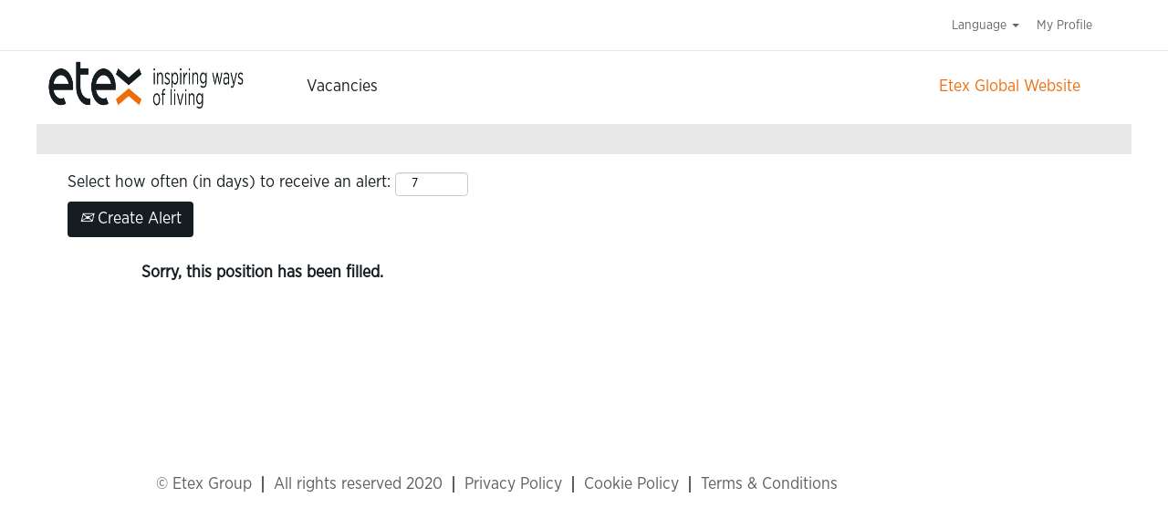

--- FILE ---
content_type: text/html;charset=UTF-8
request_url: https://careers.etexgroup.com/job/Le-Pin-EFBP-Agent-commercial-N%C3%A9goce-%28R%C3%A9gion-Ile-De-France-D%C3%A9partement-94%29/795055202/
body_size: 69009
content:
<!DOCTYPE html>
<html class="html5" xml:lang="en-GB" lang="en-GB" xmlns="http://www.w3.org/1999/xhtml">

        <head>
            <meta http-equiv="X-UA-Compatible" content="IE=edge,chrome=1" />
            <meta http-equiv="Content-Type" content="text/html;charset=UTF-8" />
            <meta http-equiv="Content-Type" content="text/html; charset=utf-8" />
                <meta name="viewport" content="width=device-width, initial-scale=1.0" />
        <script type="text/javascript" class="keepscript">
            var gtmscript = function() {
                (function(w, d, s, l, i){w[l] = w[l] || [];w[l].push({'gtm.start': new Date().getTime(), event: 'gtm.js'});var f = d.getElementsByTagName(s)[0],j = d.createElement(s),dl = l != 'dataLayer' ? '&l=' + l : '';j.async = true;j.src = 'https://www.googletagmanager.com/gtm.js?id=' + i + dl;f.parentNode.insertBefore(j, f);})(window, document, 'script', 'dataLayer', 'GTM-WKWC6ZZ');
            }
        </script>
                        <link type="text/css" class="keepscript" rel="stylesheet" href="https://careers.etexgroup.com/platform/bootstrap/3.4.8_NES/css/bootstrap.min.css" />
                            <link type="text/css" rel="stylesheet" href="/platform/css/j2w/min/bootstrapV3.global.responsive.min.css?h=906dcb68" />
                            <link type="text/css" rel="stylesheet" href="/platform/csb/css/navbar-fixed-top.css" />
                <script type="text/javascript" src="https://performancemanager.successfactors.eu/verp/vmod_v1/ui/extlib/jquery_3.5.1/jquery.js"></script>
                <script type="text/javascript" src="https://performancemanager.successfactors.eu/verp/vmod_v1/ui/extlib/jquery_3.5.1/jquery-migrate.js"></script>
            <script type="text/javascript" src="/platform/js/jquery/jquery-migrate-1.4.1.js"></script>
                <title>EFBP - Agent commercial Négoce (Région Ile De France - Département 94) Job Details | Etex</title>

        <meta name="keywords" content="Le Pin EFBP - Agent commercial Négoce (Région Ile De France - Département 94)" />
        <meta name="description" content="Le Pin EFBP - Agent commercial Négoce (Région Ile De France - Département 94)" />
        <link rel="canonical" href="https://careers.etexgroup.com/job/Le-Pin-EFBP-Agent-commercial-N%C3%A9goce-%28R%C3%A9gion-Ile-De-France-D%C3%A9partement-94%29/795055202/" />
            <meta name="robots" content="noindex" />
        <meta name="twitter:card" content="summary" />
                <meta property="og:title" content="EFBP - Agent commercial Négoce (Région Ile De France - Département 94)" />
                <meta property="og:description" content="EFBP - Agent commercial Négoce (Région Ile De France - Département 94)" />
                <meta name="twitter:title" content="EFBP - Agent commercial Négoce (Région Ile De France - Département 94)" />
                <meta name="twitter:description" content="EFBP - Agent commercial Négoce (Région Ile De France - Département 94)" />
                <link type="text/css" rel="stylesheet" href="//rmkcdn.successfactors.com/f5c1a7ce/3015cdc3-e6ea-4f60-b2aa-a.css" />
                            <link type="text/css" rel="stylesheet" href="/platform/csb/css/customHeader.css?h=906dcb68" />
                            <link type="text/css" rel="stylesheet" href="/platform/css/j2w/min/sitebuilderframework.min.css?h=906dcb68" />
                            <link type="text/css" rel="stylesheet" href="/platform/css/j2w/min/BS3ColumnizedSearch.min.css?h=906dcb68" />
                            <link type="text/css" rel="stylesheet" href="/platform/fontawesome4.7/css/font-awesome-4.7.0.min.css?h=906dcb68" /><script type="text/javascript"></script>

        <link rel="shortcut icon" href="//rmkcdn.successfactors.com/f5c1a7ce/221751e4-a4ad-43af-a06f-a.ico" type="image/x-icon" />
            <style id="antiClickjack" type="text/css">body{display:none !important;}</style>
            <script type="text/javascript" id="antiClickJackScript">
                if (self === top) {
                    var antiClickjack = document.getElementById("antiClickjack");
                    antiClickjack.parentNode.removeChild(antiClickjack);
                } else {
                    top.location = self.location;
                }
            </script>
        </head>

        <body class="coreCSB job-page body   body" id="body">

        <div id="outershell" class="outershell">

    <div class="cookiePolicy cookiemanager" style="display:none" role="region" aria-labelledby="cookieManagerModalLabel">
        <div class="centered">
                <p>We use cookies to offer you the best possible website experience. Your cookie preferences will be stored in your browser’s local storage. This includes cookies necessary for the website's operation. Additionally, you can freely decide and change any time whether you accept cookies or choose to opt out of cookies to improve the website's performance, as well as cookies used to display content tailored to your interests. Your experience of the site and the services we are able to offer may be impacted if you do not accept all cookies.</p>
            <button id="cookie-bannershow" tabindex="1" data-toggle="modal" data-target="#cookieManagerModal" class="link cookieSmallBannerButton secondarybutton shadowfocus">
                Modify Cookie Preferences</button>
            <div id="reject-accept-cookiewrapper">
            <button id="cookie-accept" tabindex="1" class="cookieSmallBannerButton cookiemanageracceptall shadowfocus">
                Accept All Cookies</button>
            </div>
        </div>
    </div>

    <div id="header" class="custom-header header headermain navbar navbar-default navbar-fixed-top" role="banner">
        <script type="text/javascript">
            //<![CDATA[
            $(function()
            {
                /* Using 'skipLinkSafari' to include CSS styles specific to Safari. */
                if (navigator.userAgent.indexOf('Safari') != -1 && navigator.userAgent.indexOf('Chrome') == -1) {
                    $("#skipLink").attr('class', 'skipLinkSafari');
                }
            });
            //]]>
             $(document).ready(function() {
                $("#skipLink").click(function (e) {
                    e.preventDefault();
                    $("#content").focus().css('outline','none');
                    var offset = $(':target').offset();
                    var fixedHeaderHeight = $("#header").innerHeight();
                    var scrollto = offset.top - fixedHeaderHeight;
                    $('html, body').animate({scrollTop:scrollto}, 0);
                });
              });

        </script>
        <div id="skip">
            <a href="#content" id="skipLink" class="skipLink" title="Skip to main content"><span>Skip to main content</span></a>
        </div>

        <div class="custom-mobile-header displayM center unmodified backgroundimage">
        <div class="custom-header-content custom-header-row-0">
            <div class="row">

                    <div class="custom-header-row-content custom-header-column-0 col-xs-12 content-align-left content-align-top backgroundcolor5311bd383c1eb97c" style="padding:0px 0px 0px 0px; height:80px;">

    <div class="customheaderimagecontainer">
            <span aria-label="Etex Logo" class="custom-header-image backgroundimage9dc66545-0459-4754-95ff-2 verticallyscaled center customheaderlinkhovercolor" role="img" style="height:80px;">
                <a href="https://careers.etexgroup.com/go/All-jobs/818802/"></a>
            </span>
    </div>
                    </div>

                <div class="clearfix"></div>
            </div>
        </div>
        
        <div class="menu-items">
        </div>
        <div class="custom-header-content custom-header-row-1">
            <div class="row">

                    <div class="custom-header-row-content custom-header-column-0 col-xs-8 content-align-right content-align-middle backgroundcolor5311bd383c1eb97c" style="padding:5px 0px 5px 0px; height:40px;">

    <div class="custom-header-signinLanguage backgroundcolor5311bd383c1eb97c" style="padding: 10px;">
        <div class="inner limitwidth">
            <div class="links" role="list">
                <div class="language node dropdown header-one headerlocaleselector linkhovercolor610822ef3e2e23e8 customheaderlinkhovercolor610822ef3e2e23e8" role="listitem">
        <a class="dropdown-toggle languageselector fontcolorea10affcb995c1a0" style="font-family:custom411ad53dcca44663aa332; font-size:16px;" role="button" aria-haspopup="true" aria-expanded="false" data-toggle="dropdown" href="#">Language <span class="caret"></span></a>
        <ul role="menu" class="dropdown-menu company-dropdown headerdropdown backgroundcolor5311bd383c1eb97c" onclick=" event.stopPropagation();">
                    <li role="none" class="linkcolorea10affcb995c1a0 linkhovercolor610822ef3e2e23e8 customheaderlinkhovercolor610822ef3e2e23e8">
                        <a role="menuitem" href="https://careers.etexgroup.com?locale=bs_ID" lang="bs-ID">Bahasa Indonesian (Indonesia)</a>
                    </li>
                    <li role="none" class="linkcolorea10affcb995c1a0 linkhovercolor610822ef3e2e23e8 customheaderlinkhovercolor610822ef3e2e23e8">
                        <a role="menuitem" href="https://careers.etexgroup.com?locale=de_DE" lang="de-DE">Deutsch (Deutschland)</a>
                    </li>
                    <li role="none" class="linkcolorea10affcb995c1a0 linkhovercolor610822ef3e2e23e8 customheaderlinkhovercolor610822ef3e2e23e8">
                        <a role="menuitem" href="https://careers.etexgroup.com?locale=en_GB" lang="en-GB">English (United Kingdom)</a>
                    </li>
                    <li role="none" class="linkcolorea10affcb995c1a0 linkhovercolor610822ef3e2e23e8 customheaderlinkhovercolor610822ef3e2e23e8">
                        <a role="menuitem" href="https://careers.etexgroup.com?locale=es_ES" lang="es-ES">Español (España)</a>
                    </li>
                    <li role="none" class="linkcolorea10affcb995c1a0 linkhovercolor610822ef3e2e23e8 customheaderlinkhovercolor610822ef3e2e23e8">
                        <a role="menuitem" href="https://careers.etexgroup.com?locale=fr_FR" lang="fr-FR">Français (France)</a>
                    </li>
                    <li role="none" class="linkcolorea10affcb995c1a0 linkhovercolor610822ef3e2e23e8 customheaderlinkhovercolor610822ef3e2e23e8">
                        <a role="menuitem" href="https://careers.etexgroup.com?locale=it_IT" lang="it-IT">Italiano (Italia)</a>
                    </li>
                    <li role="none" class="linkcolorea10affcb995c1a0 linkhovercolor610822ef3e2e23e8 customheaderlinkhovercolor610822ef3e2e23e8">
                        <a role="menuitem" href="https://careers.etexgroup.com?locale=ja_JP" lang="ja-JP">日本語 (日本)</a>
                    </li>
                    <li role="none" class="linkcolorea10affcb995c1a0 linkhovercolor610822ef3e2e23e8 customheaderlinkhovercolor610822ef3e2e23e8">
                        <a role="menuitem" href="https://careers.etexgroup.com?locale=nl_NL" lang="nl-NL">Nederlands (Nederland)</a>
                    </li>
                    <li role="none" class="linkcolorea10affcb995c1a0 linkhovercolor610822ef3e2e23e8 customheaderlinkhovercolor610822ef3e2e23e8">
                        <a role="menuitem" href="https://careers.etexgroup.com?locale=pl_PL" lang="pl-PL">Polski</a>
                    </li>
                    <li role="none" class="linkcolorea10affcb995c1a0 linkhovercolor610822ef3e2e23e8 customheaderlinkhovercolor610822ef3e2e23e8">
                        <a role="menuitem" href="https://careers.etexgroup.com?locale=pt_PT" lang="pt-PT">Português (Portugal)</a>
                    </li>
                    <li role="none" class="linkcolorea10affcb995c1a0 linkhovercolor610822ef3e2e23e8 customheaderlinkhovercolor610822ef3e2e23e8">
                        <a role="menuitem" href="https://careers.etexgroup.com?locale=ro_RO" lang="ro-RO">Limba Română (România)</a>
                    </li>
                    <li role="none" class="linkcolorea10affcb995c1a0 linkhovercolor610822ef3e2e23e8 customheaderlinkhovercolor610822ef3e2e23e8">
                        <a role="menuitem" href="https://careers.etexgroup.com?locale=ru_RU" lang="ru-RU">Русский язык (Россия)</a>
                    </li>
                    <li role="none" class="linkcolorea10affcb995c1a0 linkhovercolor610822ef3e2e23e8 customheaderlinkhovercolor610822ef3e2e23e8">
                        <a role="menuitem" href="https://careers.etexgroup.com?locale=uk_UA" lang="uk-UA">Українська мова (Україна)</a>
                    </li>
                    <li role="none" class="linkcolorea10affcb995c1a0 linkhovercolor610822ef3e2e23e8 customheaderlinkhovercolor610822ef3e2e23e8">
                        <a role="menuitem" href="https://careers.etexgroup.com?locale=zh_CN" lang="zh-CN">简体中文 (中国大陆)</a>
                    </li>
        </ul>
                </div>
                    <div class="profile node linkhovercolor610822ef3e2e23e8 customheaderlinkhovercolor610822ef3e2e23e8" role="listitem">
			<div class="profileWidget">
					<a href="#" onclick="j2w.TC.handleViewProfileAction(event)" xml:lang="en-GB" class="fontcolorea10affcb995c1a0" lang="en-GB" style="font-family:custom411ad53dcca44663aa332; font-size:16px;">My Profile</a>
			</div>
                    </div>
            </div>
        </div>
        <div class="clearfix"></div>
    </div>
                    </div>

                    <div class="custom-header-row-content custom-header-column-1 col-xs-4 content-align-right content-align-middle backgroundcolor5311bd383c1eb97c" style="padding:0px 0px 0px 0px; height:50px;">

    <div class="custom-header-menu backgroundcolor5311bd383c1eb97c">
                <div class="menu mobile upper">
                    <div class="nav">
                        <div class="dropdown mobile-nav">
                            <a href="#" title="Menu" aria-label="Menu" class="dropdown-toggle" role="button" aria-expanded="false" data-toggle="collapse" data-target="#dropdown-menu-mobile" aria-controls="dropdown-menu-mobile"><span class="mobilelink fa fa-chevron-down"></span></a>
                            
                        </div>
                    </div>
                </div>


    </div>
                    </div>

                <div class="clearfix"></div>
            </div>
        </div>
        
        <div class="menu-items">

    <div class="menu mobile upper">
        <div class="nav">
            <div class="dropdown mobile">
                <ul id="dropdown-menu-mobile" class="dropdown-menu nav-collapse-mobile-7418ebeabdc5e0d4 backgroundcolor5311bd383c1eb97c">
        <li class="linkcolorea10affcb995c1a0 linkhovercolor610822ef3e2e23e8 customheaderlinkhovercolor610822ef3e2e23e8"><a href="/go/All-jobs/818802/" title="Vacancies">Vacancies</a></li>
        <li class="linkcolorea10affcb995c1a0 linkhovercolor610822ef3e2e23e8 customheaderlinkhovercolor610822ef3e2e23e8"><a href="https://www.etexgroup.com/en/join-our-team/" target="_blank">Etex Global Website</a></li>
                </ul>
            </div>
        </div>
    </div>
        </div>
        <div class="custom-header-content custom-header-row-2">
            <div class="row">

                    <div class="custom-header-row-content custom-header-column-0 col-xs-4 content-align-left content-align-top backgroundcolor" style="padding:0px 0px 0px 0px; height:px;">
                    </div>

                    <div class="custom-header-row-content custom-header-column-1 col-xs-4 content-align-left content-align-top backgroundcolor" style="padding:0px 0px 0px 0px; height:px;">
                    </div>

                    <div class="custom-header-row-content custom-header-column-2 col-xs-4 content-align-left content-align-top backgroundcolor" style="padding:0px 0px 0px 0px; height:px;">
                    </div>

                <div class="clearfix"></div>
            </div>
        </div>
        
        <div class="menu-items">
        </div>
        </div>
        <div class="custom-tablet-header displayT center unmodified backgroundimage">
        <div class="custom-header-content custom-header-row-0">
            <div class="row">

                    <div class="custom-header-row-content custom-header-column-0 col-xs-12 content-align-left content-align-top backgroundcolor5311bd383c1eb97c" style="padding:0px 0px 0px 0px; height:80px;">

    <div class="customheaderimagecontainer">
            <span aria-label="Etex Logo" class="custom-header-image backgroundimage9dc66545-0459-4754-95ff-2 verticallyscaled center customheaderlinkhovercolor" role="img" style="height:80px;">
                <a href="https://careers.etexgroup.com/go/All-jobs/818802/"></a>
            </span>
    </div>
                    </div>

                <div class="clearfix"></div>
            </div>
        </div>
        
        <div class="menu-items">
        </div>
        <div class="custom-header-content custom-header-row-1">
            <div class="row">

                    <div class="custom-header-row-content custom-header-column-0 col-xs-8 content-align-right content-align-middle backgroundcolor5311bd383c1eb97c" style="padding:5px 0px 5px 0px; height:40px;">

    <div class="custom-header-signinLanguage backgroundcolor5311bd383c1eb97c" style="padding: 10px;">
        <div class="inner limitwidth">
            <div class="links" role="list">
                <div class="language node dropdown header-one headerlocaleselector linkhovercolor610822ef3e2e23e8 customheaderlinkhovercolor610822ef3e2e23e8" role="listitem">
        <a class="dropdown-toggle languageselector fontcolorea10affcb995c1a0" style="font-family:custom411ad53dcca44663aa332; font-size:16px;" role="button" aria-haspopup="true" aria-expanded="false" data-toggle="dropdown" href="#">Language <span class="caret"></span></a>
        <ul role="menu" class="dropdown-menu company-dropdown headerdropdown backgroundcolor5311bd383c1eb97c" onclick=" event.stopPropagation();">
                    <li role="none" class="linkcolorea10affcb995c1a0 linkhovercolor610822ef3e2e23e8 customheaderlinkhovercolor610822ef3e2e23e8">
                        <a role="menuitem" href="https://careers.etexgroup.com?locale=bs_ID" lang="bs-ID">Bahasa Indonesian (Indonesia)</a>
                    </li>
                    <li role="none" class="linkcolorea10affcb995c1a0 linkhovercolor610822ef3e2e23e8 customheaderlinkhovercolor610822ef3e2e23e8">
                        <a role="menuitem" href="https://careers.etexgroup.com?locale=de_DE" lang="de-DE">Deutsch (Deutschland)</a>
                    </li>
                    <li role="none" class="linkcolorea10affcb995c1a0 linkhovercolor610822ef3e2e23e8 customheaderlinkhovercolor610822ef3e2e23e8">
                        <a role="menuitem" href="https://careers.etexgroup.com?locale=en_GB" lang="en-GB">English (United Kingdom)</a>
                    </li>
                    <li role="none" class="linkcolorea10affcb995c1a0 linkhovercolor610822ef3e2e23e8 customheaderlinkhovercolor610822ef3e2e23e8">
                        <a role="menuitem" href="https://careers.etexgroup.com?locale=es_ES" lang="es-ES">Español (España)</a>
                    </li>
                    <li role="none" class="linkcolorea10affcb995c1a0 linkhovercolor610822ef3e2e23e8 customheaderlinkhovercolor610822ef3e2e23e8">
                        <a role="menuitem" href="https://careers.etexgroup.com?locale=fr_FR" lang="fr-FR">Français (France)</a>
                    </li>
                    <li role="none" class="linkcolorea10affcb995c1a0 linkhovercolor610822ef3e2e23e8 customheaderlinkhovercolor610822ef3e2e23e8">
                        <a role="menuitem" href="https://careers.etexgroup.com?locale=it_IT" lang="it-IT">Italiano (Italia)</a>
                    </li>
                    <li role="none" class="linkcolorea10affcb995c1a0 linkhovercolor610822ef3e2e23e8 customheaderlinkhovercolor610822ef3e2e23e8">
                        <a role="menuitem" href="https://careers.etexgroup.com?locale=ja_JP" lang="ja-JP">日本語 (日本)</a>
                    </li>
                    <li role="none" class="linkcolorea10affcb995c1a0 linkhovercolor610822ef3e2e23e8 customheaderlinkhovercolor610822ef3e2e23e8">
                        <a role="menuitem" href="https://careers.etexgroup.com?locale=nl_NL" lang="nl-NL">Nederlands (Nederland)</a>
                    </li>
                    <li role="none" class="linkcolorea10affcb995c1a0 linkhovercolor610822ef3e2e23e8 customheaderlinkhovercolor610822ef3e2e23e8">
                        <a role="menuitem" href="https://careers.etexgroup.com?locale=pl_PL" lang="pl-PL">Polski</a>
                    </li>
                    <li role="none" class="linkcolorea10affcb995c1a0 linkhovercolor610822ef3e2e23e8 customheaderlinkhovercolor610822ef3e2e23e8">
                        <a role="menuitem" href="https://careers.etexgroup.com?locale=pt_PT" lang="pt-PT">Português (Portugal)</a>
                    </li>
                    <li role="none" class="linkcolorea10affcb995c1a0 linkhovercolor610822ef3e2e23e8 customheaderlinkhovercolor610822ef3e2e23e8">
                        <a role="menuitem" href="https://careers.etexgroup.com?locale=ro_RO" lang="ro-RO">Limba Română (România)</a>
                    </li>
                    <li role="none" class="linkcolorea10affcb995c1a0 linkhovercolor610822ef3e2e23e8 customheaderlinkhovercolor610822ef3e2e23e8">
                        <a role="menuitem" href="https://careers.etexgroup.com?locale=ru_RU" lang="ru-RU">Русский язык (Россия)</a>
                    </li>
                    <li role="none" class="linkcolorea10affcb995c1a0 linkhovercolor610822ef3e2e23e8 customheaderlinkhovercolor610822ef3e2e23e8">
                        <a role="menuitem" href="https://careers.etexgroup.com?locale=uk_UA" lang="uk-UA">Українська мова (Україна)</a>
                    </li>
                    <li role="none" class="linkcolorea10affcb995c1a0 linkhovercolor610822ef3e2e23e8 customheaderlinkhovercolor610822ef3e2e23e8">
                        <a role="menuitem" href="https://careers.etexgroup.com?locale=zh_CN" lang="zh-CN">简体中文 (中国大陆)</a>
                    </li>
        </ul>
                </div>
                    <div class="profile node linkhovercolor610822ef3e2e23e8 customheaderlinkhovercolor610822ef3e2e23e8" role="listitem">
			<div class="profileWidget">
					<a href="#" onclick="j2w.TC.handleViewProfileAction(event)" xml:lang="en-GB" class="fontcolorea10affcb995c1a0" lang="en-GB" style="font-family:custom411ad53dcca44663aa332; font-size:16px;">My Profile</a>
			</div>
                    </div>
            </div>
        </div>
        <div class="clearfix"></div>
    </div>
                    </div>

                    <div class="custom-header-row-content custom-header-column-1 col-xs-4 content-align-right content-align-middle backgroundcolor5311bd383c1eb97c" style="padding:0px 0px 0px 0px; height:50px;">

    <div class="custom-header-menu backgroundcolor5311bd383c1eb97c">
                <div class="limitwidth">
                    <div class="menu tablet upper">
                        <div class="nav">
                            <div class="dropdown mobile-nav">
                                <a href="#" title="Menu" aria-label="Menu" class="dropdown-toggle" role="button" aria-expanded="false" data-toggle="collapse" data-target="#dropdown-menu-tablet" aria-controls="dropdown-menu-tablet"><span class="mobilelink fa fa-chevron-down"></span></a>
                                
                            </div>
                        </div>
                    </div>
                </div>


    </div>
                    </div>

                <div class="clearfix"></div>
            </div>
        </div>
        
        <div class="menu-items">

    <div class="menu tablet upper">
        <div class="nav">
            <div class="dropdown tablet">
                <ul id="dropdown-menu-tablet" class="dropdown-menu nav-collapse-tablet-7418ebeabdc5e0d4 backgroundcolor5311bd383c1eb97c">
        <li class="linkcolorea10affcb995c1a0 linkhovercolor610822ef3e2e23e8 customheaderlinkhovercolor610822ef3e2e23e8"><a href="/go/All-jobs/818802/" title="Vacancies">Vacancies</a></li>
        <li class="linkcolorea10affcb995c1a0 linkhovercolor610822ef3e2e23e8 customheaderlinkhovercolor610822ef3e2e23e8"><a href="https://www.etexgroup.com/en/join-our-team/" target="_blank">Etex Global Website</a></li>
                </ul>
            </div>
        </div>
    </div>
        </div>
        <div class="custom-header-content custom-header-row-2">
            <div class="row">

                    <div class="custom-header-row-content custom-header-column-0 col-xs-4 content-align-left content-align-top backgroundcolor" style="padding:0px 0px 0px 0px; height:px;">
                    </div>

                    <div class="custom-header-row-content custom-header-column-1 col-xs-4 content-align-left content-align-top backgroundcolor" style="padding:0px 0px 0px 0px; height:px;">
                    </div>

                    <div class="custom-header-row-content custom-header-column-2 col-xs-4 content-align-left content-align-top backgroundcolor" style="padding:0px 0px 0px 0px; height:px;">
                    </div>

                <div class="clearfix"></div>
            </div>
        </div>
        
        <div class="menu-items">
        </div>
        </div>
        <div class="custom-desktop-header displayD center unmodified backgroundimage" role="navigation" aria-label="Header">
        <div class="custom-header-content custom-header-row-0">
            <div class="row">

                    <div class="custom-header-row-content custom-header-column-0 col-xs-3 content-align-left content-align-top backgroundcolor" style="padding:0px 0px 0px 0px; height:px;">
                    </div>

                    <div class="custom-header-row-content custom-header-column-1 col-xs-3 content-align-left content-align-top backgroundcolor" style="padding:0px 0px 0px 0px; height:px;">
                    </div>

                    <div class="custom-header-row-content custom-header-column-2 col-xs-3 content-align-left content-align-top backgroundcolor" style="padding:0px 0px 0px 0px; height:px;">
                    </div>

                    <div class="custom-header-row-content custom-header-column-3 col-xs-3 content-align-center content-align-middle backgroundcolor5311bd383c1eb97c" style="padding:5px 0px 5px 0px; height:40px;">

    <div class="custom-header-signinLanguage backgroundcolor5311bd383c1eb97c" style="padding: 10px;">
        <div class="inner limitwidth">
            <div class="links" role="list">
                <div class="language node dropdown header-one headerlocaleselector linkhovercolor610822ef3e2e23e8 customheaderlinkhovercolor610822ef3e2e23e8" role="listitem">
        <a class="dropdown-toggle languageselector fontcolorc3b98ade918fa082" style="font-family:custom411ad53dcca44663aa332; font-size:14px;" role="button" aria-haspopup="true" aria-expanded="false" data-toggle="dropdown" href="#">Language <span class="caret"></span></a>
        <ul role="menu" class="dropdown-menu company-dropdown headerdropdown backgroundcolor5311bd383c1eb97c" onclick=" event.stopPropagation();">
                    <li role="none" class="linkcolorc3b98ade918fa082 linkhovercolor610822ef3e2e23e8 customheaderlinkhovercolor610822ef3e2e23e8">
                        <a role="menuitem" href="https://careers.etexgroup.com?locale=bs_ID" lang="bs-ID">Bahasa Indonesian (Indonesia)</a>
                    </li>
                    <li role="none" class="linkcolorc3b98ade918fa082 linkhovercolor610822ef3e2e23e8 customheaderlinkhovercolor610822ef3e2e23e8">
                        <a role="menuitem" href="https://careers.etexgroup.com?locale=de_DE" lang="de-DE">Deutsch (Deutschland)</a>
                    </li>
                    <li role="none" class="linkcolorc3b98ade918fa082 linkhovercolor610822ef3e2e23e8 customheaderlinkhovercolor610822ef3e2e23e8">
                        <a role="menuitem" href="https://careers.etexgroup.com?locale=en_GB" lang="en-GB">English (United Kingdom)</a>
                    </li>
                    <li role="none" class="linkcolorc3b98ade918fa082 linkhovercolor610822ef3e2e23e8 customheaderlinkhovercolor610822ef3e2e23e8">
                        <a role="menuitem" href="https://careers.etexgroup.com?locale=es_ES" lang="es-ES">Español (España)</a>
                    </li>
                    <li role="none" class="linkcolorc3b98ade918fa082 linkhovercolor610822ef3e2e23e8 customheaderlinkhovercolor610822ef3e2e23e8">
                        <a role="menuitem" href="https://careers.etexgroup.com?locale=fr_FR" lang="fr-FR">Français (France)</a>
                    </li>
                    <li role="none" class="linkcolorc3b98ade918fa082 linkhovercolor610822ef3e2e23e8 customheaderlinkhovercolor610822ef3e2e23e8">
                        <a role="menuitem" href="https://careers.etexgroup.com?locale=it_IT" lang="it-IT">Italiano (Italia)</a>
                    </li>
                    <li role="none" class="linkcolorc3b98ade918fa082 linkhovercolor610822ef3e2e23e8 customheaderlinkhovercolor610822ef3e2e23e8">
                        <a role="menuitem" href="https://careers.etexgroup.com?locale=ja_JP" lang="ja-JP">日本語 (日本)</a>
                    </li>
                    <li role="none" class="linkcolorc3b98ade918fa082 linkhovercolor610822ef3e2e23e8 customheaderlinkhovercolor610822ef3e2e23e8">
                        <a role="menuitem" href="https://careers.etexgroup.com?locale=nl_NL" lang="nl-NL">Nederlands (Nederland)</a>
                    </li>
                    <li role="none" class="linkcolorc3b98ade918fa082 linkhovercolor610822ef3e2e23e8 customheaderlinkhovercolor610822ef3e2e23e8">
                        <a role="menuitem" href="https://careers.etexgroup.com?locale=pl_PL" lang="pl-PL">Polski</a>
                    </li>
                    <li role="none" class="linkcolorc3b98ade918fa082 linkhovercolor610822ef3e2e23e8 customheaderlinkhovercolor610822ef3e2e23e8">
                        <a role="menuitem" href="https://careers.etexgroup.com?locale=pt_PT" lang="pt-PT">Português (Portugal)</a>
                    </li>
                    <li role="none" class="linkcolorc3b98ade918fa082 linkhovercolor610822ef3e2e23e8 customheaderlinkhovercolor610822ef3e2e23e8">
                        <a role="menuitem" href="https://careers.etexgroup.com?locale=ro_RO" lang="ro-RO">Limba Română (România)</a>
                    </li>
                    <li role="none" class="linkcolorc3b98ade918fa082 linkhovercolor610822ef3e2e23e8 customheaderlinkhovercolor610822ef3e2e23e8">
                        <a role="menuitem" href="https://careers.etexgroup.com?locale=ru_RU" lang="ru-RU">Русский язык (Россия)</a>
                    </li>
                    <li role="none" class="linkcolorc3b98ade918fa082 linkhovercolor610822ef3e2e23e8 customheaderlinkhovercolor610822ef3e2e23e8">
                        <a role="menuitem" href="https://careers.etexgroup.com?locale=uk_UA" lang="uk-UA">Українська мова (Україна)</a>
                    </li>
                    <li role="none" class="linkcolorc3b98ade918fa082 linkhovercolor610822ef3e2e23e8 customheaderlinkhovercolor610822ef3e2e23e8">
                        <a role="menuitem" href="https://careers.etexgroup.com?locale=zh_CN" lang="zh-CN">简体中文 (中国大陆)</a>
                    </li>
        </ul>
                </div>
                    <div class="profile node linkhovercolor610822ef3e2e23e8 customheaderlinkhovercolor610822ef3e2e23e8" role="listitem">
			<div class="profileWidget">
					<a href="#" onclick="j2w.TC.handleViewProfileAction(event)" xml:lang="en-GB" class="fontcolorc3b98ade918fa082" lang="en-GB" style="font-family:custom411ad53dcca44663aa332; font-size:14px;">My Profile</a>
			</div>
                    </div>
            </div>
        </div>
        <div class="clearfix"></div>
    </div>
                    </div>

                <div class="clearfix"></div>
            </div>
        </div>
        
        <div class="menu-items">
        </div>
        <div class="custom-header-content custom-header-row-1">
            <div class="row">

                    <div class="custom-header-row-content custom-header-column-0 col-xs-12 content-align-left content-align-top backgroundcolor" style="padding:0px 0px 0px 0px; height:px;">

    <div class="custom-header-line">
            <div class="customHeaderLine backgroundcolora880bb1b" style="height:1px"></div>
    </div>
                    </div>

                <div class="clearfix"></div>
            </div>
        </div>
        
        <div class="menu-items">
        </div>
        <div class="custom-header-content custom-header-row-2">
            <div class="row">

                    <div class="custom-header-row-content custom-header-column-0 col-xs-3 content-align-left content-align-top backgroundcolor5311bd383c1eb97c" style="padding:0px 0px 0px 0px; height:80px;">

    <div class="customheaderimagecontainer">
            <span class="custom-header-image backgroundimageb9e7a7aa-4bed-476b-bb9a-b verticallyhorizontallyscaled center customheaderlinkhovercolor" role="img" style="height:80px;">
                 <a href="https://careers.etexgroup.com/go/All-jobs/818802/"></a>
             </span>
    </div>
                    </div>

                    <div class="custom-header-row-content custom-header-column-1 col-xs-6 content-align-left content-align-middle backgroundcolor5311bd383c1eb97c" style="padding:0px 0px 0px 0px; height:60px;">

    <div class="custom-header-menu backgroundcolor5311bd383c1eb97c">
                <div class="limitwidth">
                    <div class="menu desktop upper">
                        <div class="inner">
                            <ul class="nav nav-pills" role="list">
        <li class="linkcolorea10affcb995c1a0 linkhovercolor610822ef3e2e23e8 customheaderlinkhovercolor610822ef3e2e23e8"><a href="/go/All-jobs/818802/" title="Vacancies">Vacancies</a></li>
                            </ul>
                        </div>
                    </div>
                </div>


    </div>
                    </div>

                    <div class="custom-header-row-content custom-header-column-2 col-xs-3 content-align-center content-align-middle backgroundcolor5311bd383c1eb97c" style="padding:0px 0px 0px 0px; height:60px;">

    <div class="custom-header-menu backgroundcolor5311bd383c1eb97c">
                <div class="limitwidth">
                    <div class="menu desktop upper">
                        <div class="inner">
                            <ul class="nav nav-pills" role="list">
        <li class="linkcolor610822ef3e2e23e8 linkhovercolora880bb1b customheaderlinkhovercolora880bb1b"><a href="https://www.etexgroup.com/en/join-our-team/" title="Etex Global Website" target="_blank">Etex Global Website</a></li>
                            </ul>
                        </div>
                    </div>
                </div>


    </div>
                    </div>

                <div class="clearfix"></div>
            </div>
        </div>
        
        <div class="menu-items">
        </div>
        </div>
    </div>
        
        <script type="text/javascript">
            //<![CDATA[
                $(document).on('resizeFixedHeader', function () {
                    $('#fixedHeaderInlineStyle').remove();
                    $("<style type='text/css' id='fixedHeaderInlineStyle'>@media only screen and (min-width: 767px) { body { padding-top: " + $('#header').outerHeight(true) + "px;} }</style>").appendTo("head");
                }).trigger('resizeFixedHeader');
                $(window).on( "ready", function() {
                    $(document).trigger('resizeFixedHeader');
                });
                $(window).on( "load", function() {
                    $(document).trigger('resizeFixedHeader');
                });
            //]]>
        </script>
            <div id="innershell" class="innershell">
                <div id="content" tabindex="-1" class="content" role="main">
                    <div class="inner">

                <div id="search-wrapper">

        <div class="well well-small searchwell">
            <form class="form-inline jobAlertsSearchForm" name="keywordsearch" method="get" action="/search/" xml:lang="en-GB" lang="en-GB" style="margin: 0;" role="search">
                <input name="createNewAlert" type="hidden" value="false" />
                <div class="container-fluid">
                    <div class="row columnizedSearchForm">
                        <div class="column col-md-9">
                            <div class="fieldContainer row">
                                    <div class="col-md-12 rd-keywordsearch">
                                            <span class="lbl" aria-hidden="true">Search by Keyword</span>

                                        <i class="keywordsearch-icon"></i>
                                        <input type="text" class="keywordsearch-q columnized-search" name="q" maxlength="50" aria-label="Search by Keyword" />

                                    </div>
                            </div>
                                <div class="row optionsLink optionsLink-padding">
            <span>
                
                <a href="javascript:void(0)" rel="advance" role="button" id="options-search" class="search-option-link btn-link" aria-controls="moreOptionsDiv" data-toggle="collapse" aria-expanded="false" data-moreOptions="Show More Options" data-lessOptions="Show Fewer Options" data-target=".optionsDiv">Show More Options</a>
            </span>
                                </div>
            <div>
                <div id="moreOptionsDiv" style="" class="optionsDiv collapse">

                    <div id="optionsFacetLoading" class="optionsFacetLoading" aria-live="assertive">
                            <span>Loading...</span>
                    </div>
                    <div id="optionsFacetValues" class="optionsFacetValues" style="display:none" tabindex="-1">
                        <hr aria-hidden="true" />
                        <div id="newFacets" style="padding-bottom: 5px" class="row">
                                <div class="optionsFacet col-md-4">
                                    <div class="row">
                                        <label id="optionsFacetsDD_customfield1_label" class="optionsFacet optionsFacet-label" for="optionsFacetsDD_customfield1">
                                            Job Family
                                        </label>
                                    </div>
                                    <select id="optionsFacetsDD_customfield1" name="optionsFacetsDD_customfield1" class="optionsFacet-select optionsFacetsDD_customfield1 form-control-100">
                                        <option value="">All</option>
                                    </select>
                                </div>
                                <div class="optionsFacet col-md-4">
                                    <div class="row">
                                        <label id="optionsFacetsDD_country_label" class="optionsFacet optionsFacet-label" for="optionsFacetsDD_country">
                                            Country
                                        </label>
                                    </div>
                                    <select id="optionsFacetsDD_country" name="optionsFacetsDD_country" class="optionsFacet-select optionsFacetsDD_country form-control-100">
                                        <option value="">All</option>
                                    </select>
                                </div>
                                <div class="optionsFacet col-md-4">
                                    <div class="row">
                                        <label id="optionsFacetsDD_city_label" class="optionsFacet optionsFacet-label" for="optionsFacetsDD_city">
                                            City
                                        </label>
                                    </div>
                                    <select id="optionsFacetsDD_city" name="optionsFacetsDD_city" class="optionsFacet-select optionsFacetsDD_city form-control-100">
                                        <option value="">All</option>
                                    </select>
                                </div>
                                <div class="optionsFacet col-md-4">
                                    <div class="row">
                                        <label id="optionsFacetsDD_lang_label" class="optionsFacet optionsFacet-label" for="optionsFacetsDD_lang">
                                            Language
                                        </label>
                                    </div>
                                    <select id="optionsFacetsDD_lang" name="optionsFacetsDD_lang" class="optionsFacet-select optionsFacetsDD_lang form-control-100">
                                        <option value="">All</option>
                                    </select>
                                </div>
                        </div>
                    </div>
                </div>
            </div>
                        </div>
                        <div class="rd-searchbutton col-md-2">
                            <div class="row emptylabelsearchspace labelrow">
                                 
                            </div>
                            <div class="row">
                                <div class="col-md-12 col-sm-12 col-xs-12 search-submit">
                                            <input type="submit" class="btn keywordsearch-button" value="Search Jobs" />
                                </div>
                                    <div class="search-clear-wrapper">
                                        <a role="button" href="" class="search-clear-button btn-link">Clear</a>
                                    </div>
                            </div>
                        </div>
                    </div>

                </div>
            </form>
        </div>
                        <div class="row clearfix">
                <div class="span6 col-sm-6">
                    <div class="savesearch-wrapper" id="savesearch-wrapper">
                <div class="well well-small well-sm">
                    <div class="savesearch" id="savesearch" xml:lang="en-GB" lang="en-GB">
                        <div class="alert alert-error alert-danger invalid-feedback frequency-error" tabindex="-1">
                            <span class="alert-icon-frequency-error fa fa-exclamation-circle"></span><div class="frequency-error-message" aria-live="polite" id="frequency-error-feedback"></div>
                        </div>
        <span class="subscribe-frequency-label">
            <label id="labelFrequencySpinBtn" for="j_idt538" aria-hidden="true">Select how often (in days) to receive an alert:</label>
            <input id="j_idt538" type="number" class="form-control subscribe-frequency frequencySpinBtn" name="frequency" required="required" min="1" max="99" maxlength="2" value="7" oninput="j2w.Agent.setValidFrequency(this)" aria-labelledby="labelFrequencySpinBtn" />
        </span>
                        <div class="savesearch-buttons-wrapper">
                                <button class="btn savesearch-link" id="savesearch-link" tabindex="0"><i class="icon-envelope glyphicon-envelope" aria-hidden="true"></i> Create Alert</button>
                        </div>
                    </div>
                </div>
            <style type="text/css">
                form.emailsubscribe-form {
                    display: none;
                }
            </style>

        <form id="emailsubscribe" class="emailsubscribe-form form-inline" name="emailsubscribe" method="POST" action="/talentcommunity/subscribe/?locale=en_GB&amp;jobid=795055202" xml:lang="en-GB" lang="en-GB" novalidate="novalidate">
                <div class="well well-small well-sm">
                    <div class="alert alert-error alert-danger hidden frequency-error" tabindex="-1">
                        <button tabindex="0" type="button" class="close" onclick="$('.frequency-error').addClass('hidden'); return false;" title="Close"><span aria-hidden="true">×</span></button>
                        <div class="frequency-error-message" aria-live="polite"></div>
                    </div>
        <span class="subscribe-frequency-label">
            <label id="labelFrequencySpinBtn" for="j_idt549" aria-hidden="true">Select how often (in days) to receive an alert:</label>
            <input id="j_idt549" type="number" class="form-control subscribe-frequency frequencySpinBtn" name="frequency" required="required" min="1" max="99" maxlength="2" value="7" oninput="j2w.Agent.setValidFrequency(this)" aria-labelledby="labelFrequencySpinBtn" />
        </span>
                    <input id="emailsubscribe-button" class="btn emailsubscribe-button" title="Create Alert" value="Create Alert" type="submit" style="float: none" />
                </div>
        </form>
                    </div>
                </div>
                        </div>
                </div>

                <div class="jobDisplayShell" itemscope="itemscope">
                    <div class="jobDisplay">
                            <div class="content">
                                <div class="jobTitle">
                                </div>
                                <div class="job">      
                <p><strong>Sorry, this position has been filled.</strong></p>

                                </div>
                                <div class="clear clearfix"></div>
                            </div>
                        <div class="clear clearfix"></div>
                    </div>
                </div>
                    </div>
                </div>
            </div>

    <div id="footer" role="contentinfo">
        <div id="footerRowTop" class="footer footerRow">
            <div class="container ">

    <div id="footerInnerLinksSocial" class="row">
        <ul class="inner links" role="list">
                    <li><a title="© Etex Group">© Etex Group</a></li>
                    <li><a title="All rights reserved 2020">All rights reserved 2020</a></li>
                    <li><a href="https://www.etexgroup.com/en/privacy-policy/" title="Privacy Policy" target="_blank">Privacy Policy</a></li>
                    <li><a href="https://www.etexgroup.com/en/cookie-policy/" title="Cookie Policy" target="_blank">Cookie Policy</a></li>
                    <li><a href="https://www.etexgroup.com/en/general--conditions/" title="Terms &amp; Conditions" target="_blank">Terms &amp; Conditions</a></li>
        </ul>
            <div class="rightfloat">
                            <img class="logo" align="right" />
            </div>
        </div>
            </div>
        </div>

        <div id="footerRowBottom" class="footer footerRow">
            <div class="container ">
            </div>
        </div>
    </div>
        </div>
    
    <style>
        .onoffswitch .onoffswitch-inner:before {
            content: "Yes";
        }
        .onoffswitch .onoffswitch-inner:after {
            content: "No";
        }

    </style>
    <div class="outershell cookiemanageroutershell">
        <div class="modal fade cookiemanager" data-keyboard="true" data-backdrop="static" id="cookieManagerModal" tabindex="-1" role="dialog" aria-labelledby="cookieManagerModalLabel">
            <div class="modal-dialog modal-lg modal-dialog-centered styled">

                
                <div class="modal-content">
                    <div class="modal-header" aria-live="assertive">
                        <button type="button" class="close" data-dismiss="modal" aria-label="close"><span aria-hidden="true">×</span></button>
                        <h2 class="modal-title text-center" id="cookieManagerModalLabel">Cookie Consent Manager</h2>
                    </div>
                    <div class="modal-body">
                        <div id="cookie-info" class="cookie-info">
                                <p>When you visit any website, it may store or retrieve information on your browser, mostly in the form of cookies. Because we respect your right to privacy, you can choose not to allow some types of cookies. However, blocking some types of cookies may impact your experience of the site and the services we are able to offer.</p>
                        </div>
                        <div id="action-block" class="action-block">
                            <div id="requiredcookies">
                                <div class="row display-table">
                                    <div class="col-sm-10 display-table-cell">
                                        <div class="title-section">
                                            <h3 class="title" id="reqtitle">Required Cookies</h3>
                                            <div id="reqdescription">
                                                    <p>These cookies are required to use this website and can't be turned off.</p>
                                            </div>
                                        </div>
                                    </div>
                                    <div class="col-sm-2 display-table-cell">
                                        <div class="toggle-group cookietoggle">
                                            <input type="checkbox" role="switch" class="cookiecheckbox" name="req-cookies-switch-1" id="req-cookies-switch-1" checked="" onclick="return false;" aria-labelledby="reqtitle" disabled="disabled" />
                                            
                                            <label for="req-cookies-switch-1"></label>
                                            <div class="onoffswitch" aria-hidden="true">
                                                <div class="onoffswitch-label">
                                                    <div class="onoffswitch-inner"></div>
                                                    <div class="onoffswitch-switch"></div>
                                                </div>
                                            </div>
                                        </div>
                                    </div>
                                </div>
                                <div class="row">
                                    <div class="col-sm-12">
                                        <button data-toggle="collapse" data-target="#requiredcookies-config" class="arrow-toggle link linkfocusborder" aria-label="Required Cookies Show More Details">
                                            <i class="glyphicon glyphicon-chevron-right"></i>
                                            <i class="glyphicon glyphicon-chevron-down"></i>
                                            Show More Details
                                        </button>

                                        <div id="requiredcookies-config" class="collapse">
                                            <table class="table">
                                                <caption>Required Cookies</caption>
                                                <thead>
                                                <tr>
                                                    <th scope="col" class="col-sm-2">Provider</th>
                                                    <th scope="col" class="col-sm-9">Description</th>
                                                    <th scope="col" class="col-sm-1"><span class="pull-right">Enabled</span></th>
                                                </tr>
                                                </thead>
                                                <tbody>
                                                    <tr>
                                                        <th scope="row">SAP as service provider</th>
                                                        <td id="SAPasserviceproviderreqdescription">
                                                            <div role="region" aria-label="SAP as service provider-Description">We use the following session cookies, which are all required to enable the website to function:<br /><ul><li>"route" is used for session stickiness</li><li>"careerSiteCompanyId" is used to send the request to the correct data centre</li><li>"JSESSIONID" is placed on the visitor's device during the session so the server can identify the visitor</li><li>"Load balancer cookie" (actual cookie name may vary) prevents a visitor from bouncing from one instance to another</li></ul>
                                                            </div>
                                                        </td>
                                                        <td>
                                                            <div class="toggle-group cookietoggle">
                                                                
                                                                <input type="checkbox" role="switch" class="cookiecheckbox" data-usercountrytype="optin" id="req-cookies-switch-2" checked="" onclick="return false;" disabled="disabled" aria-label="Cookies from provider SAPasserviceprovider are required and cannot be turned off" />
                                                                <label for="req-cookies-switch-2"></label>
                                                                <div class="onoffswitch" aria-hidden="true">
                                                                    <div class="onoffswitch-label">
                                                                        <div class="onoffswitch-inner"></div>
                                                                        <div class="onoffswitch-switch"></div>
                                                                    </div>
                                                                </div>
                                                            </div>
                                                        </td>
                                                    </tr>
                                                </tbody>
                                            </table>
                                        </div>
                                    </div>
                                </div>
                            </div>
                                <hr class="splitter" />
                                <div id="advertisingcookies">
                                    <div class="row display-table">
                                        <div class="col-sm-10 display-table-cell">
                                            <div class="title-section">
                                                <h3 class="title" id="advtitle">Advertising Cookies</h3>
                                                <div id="advdescription">
                                                        <p>These cookies serve ads that are relevant to your interests. You may freely choose to accept or decline these cookies at any time. Note that certain functionality that these third parties make available may be impacted if you do not accept these cookies.</p>
                                                </div>
                                            </div>
                                        </div>
                                        <div class="col-sm-2 display-table-cell">
                                            <div class="toggle-group cookietoggle">
                                                <input type="checkbox" role="switch" class="cookiecheckbox" name="adv-cookies-switch-1" id="adv-cookies-switch-1" onchange="changeAdvSwitches()" checked="" tabindex="0" aria-label="Consent to all Advertising Cookies" />
                                                <label for="adv-cookies-switch-1"></label>
                                                <div class="onoffswitch" aria-hidden="true">
                                                    <div class="onoffswitch-label">
                                                        <div class="onoffswitch-inner"></div>
                                                        <div class="onoffswitch-switch"></div>
                                                    </div>
                                                </div>
                                            </div>
                                        </div>
                                    </div>
                                    <div class="row">
                                        <div class="col-sm-12">
                                            <button data-toggle="collapse" data-target="#advertisingcookies-switch" class="arrow-toggle link linkfocusborder" aria-label="Advertising Cookies Show More Details">
                                                <i class="glyphicon glyphicon-chevron-right"></i>
                                                <i class="glyphicon glyphicon-chevron-down"></i>
                                                Show More Details
                                            </button>

                                            <div id="advertisingcookies-switch" class="collapse">
                                                <table class="table">
                                                    <caption>Advertising Cookies</caption>
                                                    <thead>
                                                    <tr>
                                                        <th scope="col" class="col-sm-2">Provider</th>
                                                        <th scope="col" class="col-sm-9">Description</th>
                                                        <th scope="col" class="col-sm-1"><span class="pull-right">Enabled</span></th>
                                                    </tr>
                                                    </thead>
                                                    <tbody>
                                                        <tr>
                                                            <th scope="row">Google Tag Manager</th>
                                                            <td id="GoogleTagManageradvdescription">
                                                                <div role="region" aria-label="Google Tag Manager-Description">Google Tag Manager is a tag management system for conversion tracking, site analytics, remarketing and more.<br /><a href="https://policies.google.com/privacy" target="_blank" title="opens in new window or tab">Privacy Policy</a><br /><a href="https://policies.google.com/terms"  target="_blank" title="opens in new window or tab">Terms and Conditions</a>
                                                                </div>
                                                            </td>
                                                            <td>
                                                                <div class="toggle-group cookietoggle">
                                                                    <input type="checkbox" role="switch" class="cookiecheckbox advcookiescheckbox" id="advcookieswitchGoogleTagManager" checked="" tabindex="0" data-provider="googleTagManager" onchange="changeOneAdvSwitch()" aria-label="Consent to cookies from provider GoogleTagManager" />
                                                                    <label for="advcookieswitchGoogleTagManager"></label>
                                                                    <div class="onoffswitch" aria-hidden="true">
                                                                        <div class="onoffswitch-label">
                                                                            <div class="onoffswitch-inner"></div>
                                                                            <div class="onoffswitch-switch"></div>
                                                                        </div>
                                                                    </div>
                                                                </div>
                                                            </td>
                                                        </tr>
                                                    </tbody>
                                                </table>
                                            </div>
                                        </div>
                                    </div>
                                </div>
                        </div>
                    </div>
                    <div class="modal-footer">
                        <button tabindex="1" type="button" class="link btn-default pull-left shadowfocus" id="cookiemanageracceptselected" data-dismiss="modal">Confirm My Choices
                        </button>
                        <div style="float:right">
                        <button tabindex="1" type="button" id="cookiemanageracceptall" class="shadowfocus btn-primary cookiemanageracceptall" data-dismiss="modal">Accept All Cookies</button>
                        </div>
                    </div>
                </div>
            </div>
        </div>
    </div>
					<script type="text/javascript" class="keepscript" src="https://careers.etexgroup.com/platform/js/j2w/min/j2w.cookiemanagershared.min.js?h=906dcb68"></script>
					<script type="text/javascript" src="/platform/js/j2w/min/j2w.cookiemanager.min.js?h=906dcb68"></script>
            <script class="keepscript" src="https://careers.etexgroup.com/platform/bootstrap/3.4.8_NES/js/lib/dompurify/purify.min.js" type="text/javascript"></script>
            <script class="keepscript" src="https://careers.etexgroup.com/platform/bootstrap/3.4.8_NES/js/bootstrap.min.js" type="text/javascript"></script>
		<script type="text/javascript">
		//<![CDATA[
			$(function() 
			{
				var ctid = 'b465dc28-b94d-4c8a-973d-85332f3c0f3e';
				var referrer = '';
				var landing = document.location.href;
				var brand = '';
				$.ajax({ url: '/services/t/l'
						,data: 'referrer='+ encodeURIComponent(referrer)
								+ '&ctid=' + ctid 
								+ '&landing=' + encodeURIComponent(landing)
								+ '&brand=' + brand
						,dataType: 'json'
						,cache: false
						,success: function(){}
				});
			});
		//]]>
		</script>
        <script type="text/javascript">
            //<![CDATA[
            $(function() {
                $('input:submit,button:submit').each(function(){
                    var submitButton = $(this);
                    if(submitButton.val() == '') submitButton.val('');
                });

                $('input, textarea').placeholder();
            });
            //]]>
        </script>
					<script type="text/javascript" src="/platform/js/localized/strings_en_GB.js?h=906dcb68"></script>
					<script type="text/javascript" src="/platform/js/j2w/min/j2w.core.min.js?h=906dcb68"></script>
					<script type="text/javascript" src="/platform/js/j2w/min/j2w.tc.min.js?h=906dcb68"></script>

		<script type="text/javascript">
			//<![CDATA[
				j2w.init({
					"cookiepolicy"   : 3,
					"useSSL"         : true,
					"isUsingSSL"     : true,
					"isResponsive"   : true,
					"categoryId"     : 0,
					"siteTypeId"     : 1,
					"ssoCompanyId"   : 'manasconvs',
					"ssoUrl"         : 'https://career2.successfactors.eu',
					"passwordRegEx"  : '^(?=.{6,20}$)(?!.*(.)\\1{3})(?=.*([\\d]|[^\\w\\d\\s]))(?=.*[A-Za-z])(?!.*[\\u007F-\\uFFFF\\s])',
					"emailRegEx"     : '^(?![+])(?=([a-zA-Z0-9\\\'.+!_-])+[@]([a-zA-Z0-9]|[a-zA-Z0-9][a-zA-Z0-9.-]*[a-zA-Z0-9])[.]([a-zA-Z]){1,63}$)(?!.*[\\u007F-\\uFFFF\\s,])(?!.*[.]{2})',
					"hasATSUserID"	 : false,
					"useCASWorkflow" : true,
					"brand"          : "",
					"dpcsStateValid" : true
					
				});

				j2w.TC.init({
					"seekConfig" : {
						"url" : 'https\x3A\x2F\x2Fwww.seek.com.au\x2Fapi\x2Fiam\x2Foauth2\x2Fauthorize',
						"id"  : 'successfactors12',
						"advertiserid" : ''
					}
				});

				$.ajaxSetup({
					cache   : false,
					headers : {
						"X-CSRF-Token" : "48c05283-3772-45f8-85cb-25fa8bcdf867"
					}
				});
			//]]>
		</script>
					<script type="text/javascript" src="/platform/js/search/search.js?h=906dcb68"></script>
					<script type="text/javascript" src="/platform/js/j2w/min/j2w.user.min.js?h=906dcb68"></script>
					<script type="text/javascript" src="/platform/js/j2w/min/j2w.agent.min.js?h=906dcb68"></script>
        
        <script type="text/javascript" src="/platform/js/jquery/js.cookie-2.2.1.min.js"></script>
        <script type="text/javascript" src="/platform/js/jquery/jquery.lightbox_me.js"></script>
        <script type="text/javascript" src="/platform/js/jquery/jquery.placeholder.2.0.7.min.js"></script>
        <script type="text/javascript" src="/js/override.js?locale=en_GB&amp;i=1765082185"></script>
        <script type="text/javascript">
            const jobAlertSpans = document.querySelectorAll("[data-testid=jobAlertSpanText]");
            jobAlertSpans?.forEach((jobEl) => {
              jobEl.textContent = window?.jsStr?.tcjobresultscreatejobalertsdetailstext || "";
            });
        </script>
            <script type="text/javascript">
                //<![CDATA[
                    var subscribeWidgetSetup = {
                        action                : 'subscribe',
                        usingJobAlertsManager : false
                    };
                //]]>
            </script>
					<script type="text/javascript" src="/platform/js/tc/subscribeWidget.js?h=906dcb68"></script>
                        <script type="text/javascript">
                            //<![CDATA[
                            $(function() {
                                $('.emailsubscribe-button').click(function (e) {
                                    e.preventDefault();
                                    var $frequency = $('.subscribe-frequency').val();
                                    var rcmLoggedIn = false;
                                    var action = rcmLoggedIn ? 'alertCreate' : 'subscribe';
                                    var result = j2w.Agent.validateFrequency($frequency);
                                    if (!result.length) {
                                        j2w.TC.collectForCASWorkflow({
                                            "emailAddress": '',
                                            "action": action,
                                            "socialSrc": '',
                                            "frequency": parseFloat($frequency)
                                        });
                                    } else {
                                        if (j2w.Args.get('isResponsive')) {
                                            $('.frequency-error-message').html(result.concat('<br/>'));
                                            $('.frequency-error').removeClass('hidden');
                                        } else {
                                            alert(result.join('\n'));
                                        }
                                    }
                                });
                            });
                            //]]>
                        </script>
					<script type="text/javascript" src="/platform/js/j2w/min/options-search.min.js?h=906dcb68"></script>
            <script type="application/javascript">
                //<![CDATA[
                var j2w = j2w || {};
                j2w.search = j2w.search || {};
                j2w.search.options = {
                    isOpen: false,
                    facets: ["customfield1","country","city","lang"],
                    showPicklistAllLocales : true
                };
                //]]>
            </script>
		</body>
    </html>

--- FILE ---
content_type: text/css
request_url: https://rmkcdn.successfactors.com/f5c1a7ce/3015cdc3-e6ea-4f60-b2aa-a.css
body_size: 9524
content:
/* Correlation Id: [bc4025b8-c2ae-4513-ba9e-76858d725b62] */#content > .inner > div, #content > #category-header > .inner > div,   .jobDisplay > .content > div, .jobDisplay > .content > .jobColumnOne > div, .jobDisplay > .content > .jobColumnTwo > div,  .landingPageDisplay > .content > .landingPage > .landingPageColumnOne > div, .landingPageDisplay > .content > .landingPage > .landingPageColumnTwo > div, .landingPageDisplay > .content > .landingPage > .landingPageSingleColumn > div{margin-bottom:0px;}@media (max-width: 1200px) {#innershell {padding-left:0px;padding-right:0px;}} .unify #innershell {padding-left:0px;padding-right:0px;}.pagination-well{float:right;}html body.coreCSB, body, html body.coreCSB .btn, body .btn {font-family: custom411ad53dcca44663aa332;font-size:18px;}.job .job-location .jobmarkets{display:none;}#similar-jobs{display:none;}.job .job-location .jobsegments{display:none;}body.coreCSB .fontcolorb9a00efb6f5c6e8a56a91390486728b2,body.coreCSB .fontcolorb9a00efb6f5c6e8a56a91390486728b2 h1,body.coreCSB .fontcolorb9a00efb6f5c6e8a56a91390486728b2 h2,body.coreCSB .fontcolorb9a00efb6f5c6e8a56a91390486728b2 h3,body.coreCSB .fontcolorb9a00efb6f5c6e8a56a91390486728b2 h4,body.coreCSB .fontcolorb9a00efb6f5c6e8a56a91390486728b2 h5,body.coreCSB .fontcolorb9a00efb6f5c6e8a56a91390486728b2 h6,body.coreCSB .fontcolorb9a00efb6f5c6e8a56a91390486728b2 .force .the .color{color:rgb(34,51,68) !important;}body.coreCSB .backgroundcolorb9a00efb6f5c6e8a56a91390486728b2{background-color:rgba(34,51,68,1.0);}body.coreCSB .bordercolorb9a00efb6f5c6e8a56a91390486728b2{border-color:rgba(34,51,68,1.0);}body.coreCSB .linkcolorb9a00efb6f5c6e8a56a91390486728b2 a, html > body.coreCSB a.linkcolorb9a00efb6f5c6e8a56a91390486728b2{color:rgb(34,51,68) !important;}body.coreCSB .linkhovercolorb9a00efb6f5c6e8a56a91390486728b2 a:not(.btn):hover,body.coreCSB .linkhovercolorb9a00efb6f5c6e8a56a91390486728b2 a:not(.btn):focus,html > body.coreCSB a.linkhovercolorb9a00efb6f5c6e8a56a91390486728b2:not(.btn):hover,body.coreCSB#body a.linkhovercolorb9a00efb6f5c6e8a56a91390486728b2:not(.btn):focus{color:rgb(34,51,68) !important;}body.coreCSB .linkhovercolorb9a00efb6f5c6e8a56a91390486728b2 > span > a:hover,body.coreCSB .linkhovercolorb9a00efb6f5c6e8a56a91390486728b2 > span > a:focus{color:rgb(34,51,68) !important;}body.coreCSB .customheaderlinkhovercolorb9a00efb6f5c6e8a56a91390486728b2 a:not(.btn):focus{border:1px dashed rgba(34,51,68,1.0) !important; outline:none !important;}body.coreCSB .fontcolor1d2db517925e4e3f55f919a8953fea84,body.coreCSB .fontcolor1d2db517925e4e3f55f919a8953fea84 h1,body.coreCSB .fontcolor1d2db517925e4e3f55f919a8953fea84 h2,body.coreCSB .fontcolor1d2db517925e4e3f55f919a8953fea84 h3,body.coreCSB .fontcolor1d2db517925e4e3f55f919a8953fea84 h4,body.coreCSB .fontcolor1d2db517925e4e3f55f919a8953fea84 h5,body.coreCSB .fontcolor1d2db517925e4e3f55f919a8953fea84 h6,body.coreCSB .fontcolor1d2db517925e4e3f55f919a8953fea84 .force .the .color{color:rgb(18,53,86) !important;}body.coreCSB .backgroundcolor1d2db517925e4e3f55f919a8953fea84{background-color:rgba(18,53,86,1.0);}body.coreCSB .bordercolor1d2db517925e4e3f55f919a8953fea84{border-color:rgba(18,53,86,1.0);}body.coreCSB .linkcolor1d2db517925e4e3f55f919a8953fea84 a, html > body.coreCSB a.linkcolor1d2db517925e4e3f55f919a8953fea84{color:rgb(18,53,86) !important;}body.coreCSB .linkhovercolor1d2db517925e4e3f55f919a8953fea84 a:not(.btn):hover,body.coreCSB .linkhovercolor1d2db517925e4e3f55f919a8953fea84 a:not(.btn):focus,html > body.coreCSB a.linkhovercolor1d2db517925e4e3f55f919a8953fea84:not(.btn):hover,body.coreCSB#body a.linkhovercolor1d2db517925e4e3f55f919a8953fea84:not(.btn):focus{color:rgb(18,53,86) !important;}body.coreCSB .linkhovercolor1d2db517925e4e3f55f919a8953fea84 > span > a:hover,body.coreCSB .linkhovercolor1d2db517925e4e3f55f919a8953fea84 > span > a:focus{color:rgb(18,53,86) !important;}body.coreCSB .customheaderlinkhovercolor1d2db517925e4e3f55f919a8953fea84 a:not(.btn):focus{border:1px dashed rgba(18,53,86,1.0) !important; outline:none !important;}body.coreCSB .fontcolorc63bfd23,body.coreCSB .fontcolorc63bfd23 h1,body.coreCSB .fontcolorc63bfd23 h2,body.coreCSB .fontcolorc63bfd23 h3,body.coreCSB .fontcolorc63bfd23 h4,body.coreCSB .fontcolorc63bfd23 h5,body.coreCSB .fontcolorc63bfd23 h6,body.coreCSB .fontcolorc63bfd23 .force .the .color{color:rgb(91,148,255) !important;}body.coreCSB .backgroundcolorc63bfd23{background-color:rgba(91,148,255,1.0);}body.coreCSB .bordercolorc63bfd23{border-color:rgba(91,148,255,1.0);}body.coreCSB .linkcolorc63bfd23 a, html > body.coreCSB a.linkcolorc63bfd23{color:rgb(91,148,255) !important;}body.coreCSB .linkhovercolorc63bfd23 a:not(.btn):hover,body.coreCSB .linkhovercolorc63bfd23 a:not(.btn):focus,html > body.coreCSB a.linkhovercolorc63bfd23:not(.btn):hover,body.coreCSB#body a.linkhovercolorc63bfd23:not(.btn):focus{color:rgb(91,148,255) !important;}body.coreCSB .linkhovercolorc63bfd23 > span > a:hover,body.coreCSB .linkhovercolorc63bfd23 > span > a:focus{color:rgb(91,148,255) !important;}body.coreCSB .customheaderlinkhovercolorc63bfd23 a:not(.btn):focus{border:1px dashed rgba(91,148,255,1.0) !important; outline:none !important;}body.coreCSB .fontcolora880bb1b,body.coreCSB .fontcolora880bb1b h1,body.coreCSB .fontcolora880bb1b h2,body.coreCSB .fontcolora880bb1b h3,body.coreCSB .fontcolora880bb1b h4,body.coreCSB .fontcolora880bb1b h5,body.coreCSB .fontcolora880bb1b h6,body.coreCSB .fontcolora880bb1b .force .the .color{color:rgb(232,232,232) !important;}body.coreCSB .backgroundcolora880bb1b{background-color:rgba(232,232,232,1.0);}body.coreCSB .bordercolora880bb1b{border-color:rgba(232,232,232,1.0);}body.coreCSB .linkcolora880bb1b a, html > body.coreCSB a.linkcolora880bb1b{color:rgb(232,232,232) !important;}body.coreCSB .linkhovercolora880bb1b a:not(.btn):hover,body.coreCSB .linkhovercolora880bb1b a:not(.btn):focus,html > body.coreCSB a.linkhovercolora880bb1b:not(.btn):hover,body.coreCSB#body a.linkhovercolora880bb1b:not(.btn):focus{color:rgb(232,232,232) !important;}body.coreCSB .linkhovercolora880bb1b > span > a:hover,body.coreCSB .linkhovercolora880bb1b > span > a:focus{color:rgb(232,232,232) !important;}body.coreCSB .customheaderlinkhovercolora880bb1b a:not(.btn):focus{border:1px dashed rgba(232,232,232,1.0) !important; outline:none !important;}body.coreCSB .fontcolorb6a533a1,body.coreCSB .fontcolorb6a533a1 h1,body.coreCSB .fontcolorb6a533a1 h2,body.coreCSB .fontcolorb6a533a1 h3,body.coreCSB .fontcolorb6a533a1 h4,body.coreCSB .fontcolorb6a533a1 h5,body.coreCSB .fontcolorb6a533a1 h6,body.coreCSB .fontcolorb6a533a1 .force .the .color{color:rgb(220,98,6) !important;}body.coreCSB .backgroundcolorb6a533a1{background-color:rgba(220,98,6,1.0);}body.coreCSB .bordercolorb6a533a1{border-color:rgba(220,98,6,1.0);}body.coreCSB .linkcolorb6a533a1 a, html > body.coreCSB a.linkcolorb6a533a1{color:rgb(220,98,6) !important;}body.coreCSB .linkhovercolorb6a533a1 a:not(.btn):hover,body.coreCSB .linkhovercolorb6a533a1 a:not(.btn):focus,html > body.coreCSB a.linkhovercolorb6a533a1:not(.btn):hover,body.coreCSB#body a.linkhovercolorb6a533a1:not(.btn):focus{color:rgb(220,98,6) !important;}body.coreCSB .linkhovercolorb6a533a1 > span > a:hover,body.coreCSB .linkhovercolorb6a533a1 > span > a:focus{color:rgb(220,98,6) !important;}body.coreCSB .customheaderlinkhovercolorb6a533a1 a:not(.btn):focus{border:1px dashed rgba(220,98,6,1.0) !important; outline:none !important;}body.coreCSB .fontcolor76a1865d,body.coreCSB .fontcolor76a1865d h1,body.coreCSB .fontcolor76a1865d h2,body.coreCSB .fontcolor76a1865d h3,body.coreCSB .fontcolor76a1865d h4,body.coreCSB .fontcolor76a1865d h5,body.coreCSB .fontcolor76a1865d h6,body.coreCSB .fontcolor76a1865d .force .the .color{color:rgb(225,150,42) !important;}body.coreCSB .backgroundcolor76a1865d{background-color:rgba(225,150,42,1.0);}body.coreCSB .bordercolor76a1865d{border-color:rgba(225,150,42,1.0);}body.coreCSB .linkcolor76a1865d a, html > body.coreCSB a.linkcolor76a1865d{color:rgb(225,150,42) !important;}body.coreCSB .linkhovercolor76a1865d a:not(.btn):hover,body.coreCSB .linkhovercolor76a1865d a:not(.btn):focus,html > body.coreCSB a.linkhovercolor76a1865d:not(.btn):hover,body.coreCSB#body a.linkhovercolor76a1865d:not(.btn):focus{color:rgb(225,150,42) !important;}body.coreCSB .linkhovercolor76a1865d > span > a:hover,body.coreCSB .linkhovercolor76a1865d > span > a:focus{color:rgb(225,150,42) !important;}body.coreCSB .customheaderlinkhovercolor76a1865d a:not(.btn):focus{border:1px dashed rgba(225,150,42,1.0) !important; outline:none !important;}body.coreCSB .fontcolor716875735994536d,body.coreCSB .fontcolor716875735994536d h1,body.coreCSB .fontcolor716875735994536d h2,body.coreCSB .fontcolor716875735994536d h3,body.coreCSB .fontcolor716875735994536d h4,body.coreCSB .fontcolor716875735994536d h5,body.coreCSB .fontcolor716875735994536d h6,body.coreCSB .fontcolor716875735994536d .force .the .color{color:rgb(248,164,43) !important;}body.coreCSB .backgroundcolor716875735994536d{background-color:rgba(248,164,43,1.0);}body.coreCSB .bordercolor716875735994536d{border-color:rgba(248,164,43,1.0);}body.coreCSB .linkcolor716875735994536d a, html > body.coreCSB a.linkcolor716875735994536d{color:rgb(248,164,43) !important;}body.coreCSB .linkhovercolor716875735994536d a:not(.btn):hover,body.coreCSB .linkhovercolor716875735994536d a:not(.btn):focus,html > body.coreCSB a.linkhovercolor716875735994536d:not(.btn):hover,body.coreCSB#body a.linkhovercolor716875735994536d:not(.btn):focus{color:rgb(248,164,43) !important;}body.coreCSB .linkhovercolor716875735994536d > span > a:hover,body.coreCSB .linkhovercolor716875735994536d > span > a:focus{color:rgb(248,164,43) !important;}body.coreCSB .customheaderlinkhovercolor716875735994536d a:not(.btn):focus{border:1px dashed rgba(248,164,43,1.0) !important; outline:none !important;}body.coreCSB .fontcolor5311bd383c1eb97c,body.coreCSB .fontcolor5311bd383c1eb97c h1,body.coreCSB .fontcolor5311bd383c1eb97c h2,body.coreCSB .fontcolor5311bd383c1eb97c h3,body.coreCSB .fontcolor5311bd383c1eb97c h4,body.coreCSB .fontcolor5311bd383c1eb97c h5,body.coreCSB .fontcolor5311bd383c1eb97c h6,body.coreCSB .fontcolor5311bd383c1eb97c .force .the .color{color:rgb(255,255,255) !important;}body.coreCSB .backgroundcolor5311bd383c1eb97c{background-color:rgba(255,255,255,1.0);}body.coreCSB .bordercolor5311bd383c1eb97c{border-color:rgba(255,255,255,1.0);}body.coreCSB .linkcolor5311bd383c1eb97c a, html > body.coreCSB a.linkcolor5311bd383c1eb97c{color:rgb(255,255,255) !important;}body.coreCSB .linkhovercolor5311bd383c1eb97c a:not(.btn):hover,body.coreCSB .linkhovercolor5311bd383c1eb97c a:not(.btn):focus,html > body.coreCSB a.linkhovercolor5311bd383c1eb97c:not(.btn):hover,body.coreCSB#body a.linkhovercolor5311bd383c1eb97c:not(.btn):focus{color:rgb(255,255,255) !important;}body.coreCSB .linkhovercolor5311bd383c1eb97c > span > a:hover,body.coreCSB .linkhovercolor5311bd383c1eb97c > span > a:focus{color:rgb(255,255,255) !important;}body.coreCSB .customheaderlinkhovercolor5311bd383c1eb97c a:not(.btn):focus{border:1px dashed rgba(255,255,255,1.0) !important; outline:none !important;}body.coreCSB .fontcolor610822ef3e2e23e8,body.coreCSB .fontcolor610822ef3e2e23e8 h1,body.coreCSB .fontcolor610822ef3e2e23e8 h2,body.coreCSB .fontcolor610822ef3e2e23e8 h3,body.coreCSB .fontcolor610822ef3e2e23e8 h4,body.coreCSB .fontcolor610822ef3e2e23e8 h5,body.coreCSB .fontcolor610822ef3e2e23e8 h6,body.coreCSB .fontcolor610822ef3e2e23e8 .force .the .color{color:rgb(240,109,12) !important;}body.coreCSB .backgroundcolor610822ef3e2e23e8{background-color:rgba(240,109,12,1.0);}body.coreCSB .bordercolor610822ef3e2e23e8{border-color:rgba(240,109,12,1.0);}body.coreCSB .linkcolor610822ef3e2e23e8 a, html > body.coreCSB a.linkcolor610822ef3e2e23e8{color:rgb(240,109,12) !important;}body.coreCSB .linkhovercolor610822ef3e2e23e8 a:not(.btn):hover,body.coreCSB .linkhovercolor610822ef3e2e23e8 a:not(.btn):focus,html > body.coreCSB a.linkhovercolor610822ef3e2e23e8:not(.btn):hover,body.coreCSB#body a.linkhovercolor610822ef3e2e23e8:not(.btn):focus{color:rgb(240,109,12) !important;}body.coreCSB .linkhovercolor610822ef3e2e23e8 > span > a:hover,body.coreCSB .linkhovercolor610822ef3e2e23e8 > span > a:focus{color:rgb(240,109,12) !important;}body.coreCSB .customheaderlinkhovercolor610822ef3e2e23e8 a:not(.btn):focus{border:1px dashed rgba(240,109,12,1.0) !important; outline:none !important;}body.coreCSB .fontcolorea10affcb995c1a0,body.coreCSB .fontcolorea10affcb995c1a0 h1,body.coreCSB .fontcolorea10affcb995c1a0 h2,body.coreCSB .fontcolorea10affcb995c1a0 h3,body.coreCSB .fontcolorea10affcb995c1a0 h4,body.coreCSB .fontcolorea10affcb995c1a0 h5,body.coreCSB .fontcolorea10affcb995c1a0 h6,body.coreCSB .fontcolorea10affcb995c1a0 .force .the .color{color:rgb(21,29,33) !important;}body.coreCSB .backgroundcolorea10affcb995c1a0{background-color:rgba(21,29,33,1.0);}body.coreCSB .bordercolorea10affcb995c1a0{border-color:rgba(21,29,33,1.0);}body.coreCSB .linkcolorea10affcb995c1a0 a, html > body.coreCSB a.linkcolorea10affcb995c1a0{color:rgb(21,29,33) !important;}body.coreCSB .linkhovercolorea10affcb995c1a0 a:not(.btn):hover,body.coreCSB .linkhovercolorea10affcb995c1a0 a:not(.btn):focus,html > body.coreCSB a.linkhovercolorea10affcb995c1a0:not(.btn):hover,body.coreCSB#body a.linkhovercolorea10affcb995c1a0:not(.btn):focus{color:rgb(21,29,33) !important;}body.coreCSB .linkhovercolorea10affcb995c1a0 > span > a:hover,body.coreCSB .linkhovercolorea10affcb995c1a0 > span > a:focus{color:rgb(21,29,33) !important;}body.coreCSB .customheaderlinkhovercolorea10affcb995c1a0 a:not(.btn):focus{border:1px dashed rgba(21,29,33,1.0) !important; outline:none !important;}body.coreCSB .fontcolor557252bbcb92ea98,body.coreCSB .fontcolor557252bbcb92ea98 h1,body.coreCSB .fontcolor557252bbcb92ea98 h2,body.coreCSB .fontcolor557252bbcb92ea98 h3,body.coreCSB .fontcolor557252bbcb92ea98 h4,body.coreCSB .fontcolor557252bbcb92ea98 h5,body.coreCSB .fontcolor557252bbcb92ea98 h6,body.coreCSB .fontcolor557252bbcb92ea98 .force .the .color{color:rgb(232,232,232) !important;}body.coreCSB .backgroundcolor557252bbcb92ea98{background-color:rgba(232,232,232,1.0);}body.coreCSB .bordercolor557252bbcb92ea98{border-color:rgba(232,232,232,1.0);}body.coreCSB .linkcolor557252bbcb92ea98 a, html > body.coreCSB a.linkcolor557252bbcb92ea98{color:rgb(232,232,232) !important;}body.coreCSB .linkhovercolor557252bbcb92ea98 a:not(.btn):hover,body.coreCSB .linkhovercolor557252bbcb92ea98 a:not(.btn):focus,html > body.coreCSB a.linkhovercolor557252bbcb92ea98:not(.btn):hover,body.coreCSB#body a.linkhovercolor557252bbcb92ea98:not(.btn):focus{color:rgb(232,232,232) !important;}body.coreCSB .linkhovercolor557252bbcb92ea98 > span > a:hover,body.coreCSB .linkhovercolor557252bbcb92ea98 > span > a:focus{color:rgb(232,232,232) !important;}body.coreCSB .customheaderlinkhovercolor557252bbcb92ea98 a:not(.btn):focus{border:1px dashed rgba(232,232,232,1.0) !important; outline:none !important;}body.coreCSB .fontcolorc3b98ade918fa082,body.coreCSB .fontcolorc3b98ade918fa082 h1,body.coreCSB .fontcolorc3b98ade918fa082 h2,body.coreCSB .fontcolorc3b98ade918fa082 h3,body.coreCSB .fontcolorc3b98ade918fa082 h4,body.coreCSB .fontcolorc3b98ade918fa082 h5,body.coreCSB .fontcolorc3b98ade918fa082 h6,body.coreCSB .fontcolorc3b98ade918fa082 .force .the .color{color:rgb(102,102,102) !important;}body.coreCSB .backgroundcolorc3b98ade918fa082{background-color:rgba(102,102,102,1.0);}body.coreCSB .bordercolorc3b98ade918fa082{border-color:rgba(102,102,102,1.0);}body.coreCSB .linkcolorc3b98ade918fa082 a, html > body.coreCSB a.linkcolorc3b98ade918fa082{color:rgb(102,102,102) !important;}body.coreCSB .linkhovercolorc3b98ade918fa082 a:not(.btn):hover,body.coreCSB .linkhovercolorc3b98ade918fa082 a:not(.btn):focus,html > body.coreCSB a.linkhovercolorc3b98ade918fa082:not(.btn):hover,body.coreCSB#body a.linkhovercolorc3b98ade918fa082:not(.btn):focus{color:rgb(102,102,102) !important;}body.coreCSB .linkhovercolorc3b98ade918fa082 > span > a:hover,body.coreCSB .linkhovercolorc3b98ade918fa082 > span > a:focus{color:rgb(102,102,102) !important;}body.coreCSB .customheaderlinkhovercolorc3b98ade918fa082 a:not(.btn):focus{border:1px dashed rgba(102,102,102,1.0) !important; outline:none !important;}body.coreCSB .fontcolorc8fc9945e2ade02d,body.coreCSB .fontcolorc8fc9945e2ade02d h1,body.coreCSB .fontcolorc8fc9945e2ade02d h2,body.coreCSB .fontcolorc8fc9945e2ade02d h3,body.coreCSB .fontcolorc8fc9945e2ade02d h4,body.coreCSB .fontcolorc8fc9945e2ade02d h5,body.coreCSB .fontcolorc8fc9945e2ade02d h6,body.coreCSB .fontcolorc8fc9945e2ade02d .force .the .color{color:rgb(94,94,94) !important;}body.coreCSB .backgroundcolorc8fc9945e2ade02d{background-color:rgba(94,94,94,1.0);}body.coreCSB .bordercolorc8fc9945e2ade02d{border-color:rgba(94,94,94,1.0);}body.coreCSB .linkcolorc8fc9945e2ade02d a, html > body.coreCSB a.linkcolorc8fc9945e2ade02d{color:rgb(94,94,94) !important;}body.coreCSB .linkhovercolorc8fc9945e2ade02d a:not(.btn):hover,body.coreCSB .linkhovercolorc8fc9945e2ade02d a:not(.btn):focus,html > body.coreCSB a.linkhovercolorc8fc9945e2ade02d:not(.btn):hover,body.coreCSB#body a.linkhovercolorc8fc9945e2ade02d:not(.btn):focus{color:rgb(94,94,94) !important;}body.coreCSB .linkhovercolorc8fc9945e2ade02d > span > a:hover,body.coreCSB .linkhovercolorc8fc9945e2ade02d > span > a:focus{color:rgb(94,94,94) !important;}body.coreCSB .customheaderlinkhovercolorc8fc9945e2ade02d a:not(.btn):focus{border:1px dashed rgba(94,94,94,1.0) !important; outline:none !important;}
 @font-face {font-family: 'custom9d6759e2079d48be98642'; src: url('//rmkcdn.successfactors.com/f5c1a7ce/9d6759e2-079d-48be-9864-2.otf') format('opentype'); font-style: normal; font-weight: 400;}
 @font-face {font-family: 'custom1e16498cdcb64775ad18b'; src: url('//rmkcdn.successfactors.com/f5c1a7ce/1e16498c-dcb6-4775-ad18-b.otf') format('opentype'); font-style: normal; font-weight: 400;}
 @font-face {font-family: 'custom411ad53dcca44663aa332'; src: url('//rmkcdn.successfactors.com/f5c1a7ce/411ad53d-cca4-4663-aa33-2.otf') format('opentype'); font-style: normal; font-weight: 400;}
 @font-face {font-family: 'custom557f0656afa747f1bd978'; src: url('//rmkcdn.successfactors.com/f5c1a7ce/557f0656-afa7-47f1-bd97-8.ttf') format('truetype'); font-style: normal; font-weight: 400;}
 @font-face {font-family: 'custom32a96fe518bb476d94239'; src: url('//rmkcdn.successfactors.com/f5c1a7ce/32a96fe5-18bb-476d-9423-9.ttf') format('truetype'); font-style: normal; font-weight: 400;}
 @font-face {font-family: 'custom4bac5d2d5fd740339a0af'; src: url('//rmkcdn.successfactors.com/f5c1a7ce/4bac5d2d-5fd7-4033-9a0a-f.ttf') format('truetype'); font-style: normal; font-weight: 400;}
 @font-face {font-family: 'custom8ab8d589315446c386d3a'; src: url('//rmkcdn.successfactors.com/f5c1a7ce/8ab8d589-3154-46c3-86d3-a.ttf') format('truetype'); font-style: normal; font-weight: 400;}

.backgroundimage0dcfe22c-b999-4772-aa51-3{background-image:url(//rmkcdn.successfactors.com/f5c1a7ce/0dcfe22c-b999-4772-aa51-3.jpg) !important;}.backgroundimage9d520783-83a1-4ee3-9c93-3{background-image:url(//rmkcdn.successfactors.com/f5c1a7ce/9d520783-83a1-4ee3-9c93-3.jpg) !important;}.backgroundimaged4609b65-8d57-4e16-94b1-3{background-image:url(//rmkcdn.successfactors.com/f5c1a7ce/d4609b65-8d57-4e16-94b1-3.jpg) !important;}.backgroundimage5dd3fdae-4ddc-4430-80a6-f{background-image:url(//rmkcdn.successfactors.com/f5c1a7ce/5dd3fdae-4ddc-4430-80a6-f.jpg) !important;}.backgroundimagebf697176-89ed-4ac3-bbeb-a{background-image:url(//rmkcdn.successfactors.com/f5c1a7ce/bf697176-89ed-4ac3-bbeb-a.jpg) !important;}.backgroundimagee7baf5fa-c7c6-4f2e-8d33-9{background-image:url(//rmkcdn.successfactors.com/f5c1a7ce/e7baf5fa-c7c6-4f2e-8d33-9.png) !important;}.backgroundimagee10536e4-61d2-4948-a48f-1{background-image:url(//rmkcdn.successfactors.com/f5c1a7ce/e10536e4-61d2-4948-a48f-1.jpg) !important;}.backgroundimage161a4216-9e14-4877-9725-5{background-image:url(//rmkcdn.successfactors.com/f5c1a7ce/161a4216-9e14-4877-9725-5.jpg) !important;}.backgroundimaged24471af-fffe-46f0-a2c7-3{background-image:url(//rmkcdn.successfactors.com/f5c1a7ce/d24471af-fffe-46f0-a2c7-3.jpg) !important;}.backgroundimage1c6c9011-afe0-4005-a7a3-8{background-image:url(//rmkcdn.successfactors.com/f5c1a7ce/1c6c9011-afe0-4005-a7a3-8.png) !important;}.backgroundimagecae0cd29-b1a5-41c6-be4d-7{background-image:url(//rmkcdn.successfactors.com/f5c1a7ce/cae0cd29-b1a5-41c6-be4d-7.png) !important;}.backgroundimage6e51c391-3955-4bca-bf4e-7{background-image:url(//rmkcdn.successfactors.com/f5c1a7ce/6e51c391-3955-4bca-bf4e-7.png) !important;}.backgroundimage343872d9-f351-4e9a-8c1c-8{background-image:url(//rmkcdn.successfactors.com/f5c1a7ce/343872d9-f351-4e9a-8c1c-8.png) !important;}.backgroundimage728a2bf5-170e-410e-8ed0-a{background-image:url(//rmkcdn.successfactors.com/f5c1a7ce/728a2bf5-170e-410e-8ed0-a.png) !important;}.backgroundimageba2de5c9-71d3-40e2-bb2c-6{background-image:url(//rmkcdn.successfactors.com/f5c1a7ce/ba2de5c9-71d3-40e2-bb2c-6.jpg) !important;}.backgroundimage7f1fda53-0435-41cf-9f41-3{background-image:url(//rmkcdn.successfactors.com/f5c1a7ce/7f1fda53-0435-41cf-9f41-3.jpg) !important;}.backgroundimageee475e44-f632-4a98-8ae6-d{background-image:url(//rmkcdn.successfactors.com/f5c1a7ce/ee475e44-f632-4a98-8ae6-d.jpg) !important;}.backgroundimage1aaa263e-42f6-419f-b322-a{background-image:url(//rmkcdn.successfactors.com/f5c1a7ce/1aaa263e-42f6-419f-b322-a.jpg) !important;}.backgroundimage0fdbb4f5-a179-46c3-9e68-2{background-image:url(//rmkcdn.successfactors.com/f5c1a7ce/0fdbb4f5-a179-46c3-9e68-2.jpg) !important;}.backgroundimage31659d21-2acb-483b-bc32-a{background-image:url(//rmkcdn.successfactors.com/f5c1a7ce/31659d21-2acb-483b-bc32-a.jpg) !important;}.backgroundimaged914756d-31dd-4b84-b9b9-4{background-image:url(//rmkcdn.successfactors.com/f5c1a7ce/d914756d-31dd-4b84-b9b9-4.jpg) !important;}.backgroundimage1b496199-e6f9-4eec-bcdb-7{background-image:url(//rmkcdn.successfactors.com/f5c1a7ce/1b496199-e6f9-4eec-bcdb-7.jpg) !important;}.backgroundimage0fce58f2-6407-474f-ad83-0{background-image:url(//rmkcdn.successfactors.com/f5c1a7ce/0fce58f2-6407-474f-ad83-0.jpg) !important;}.backgroundimage42b54785-66c5-497a-8159-6{background-image:url(//rmkcdn.successfactors.com/f5c1a7ce/42b54785-66c5-497a-8159-6.jpg) !important;}.backgroundimage660c1097-3a0e-41c4-9c11-0{background-image:url(//rmkcdn.successfactors.com/f5c1a7ce/660c1097-3a0e-41c4-9c11-0.jpg) !important;}.backgroundimage58797246-598e-400f-bd2c-a{background-image:url(//rmkcdn.successfactors.com/f5c1a7ce/58797246-598e-400f-bd2c-a.jpg) !important;}.backgroundimage30fa0b6d-9089-4313-93d8-4{background-image:url(//rmkcdn.successfactors.com/f5c1a7ce/30fa0b6d-9089-4313-93d8-4.jpg) !important;}.backgroundimage3ca82ebb-17c2-47f9-8b9a-f{background-image:url(//rmkcdn.successfactors.com/f5c1a7ce/3ca82ebb-17c2-47f9-8b9a-f.jpg) !important;}.backgroundimagea811f29b-7991-4be1-a36d-f{background-image:url(//rmkcdn.successfactors.com/f5c1a7ce/a811f29b-7991-4be1-a36d-f.jpg) !important;}.backgroundimagee4c55af4-778a-416e-9392-9{background-image:url(//rmkcdn.successfactors.com/f5c1a7ce/e4c55af4-778a-416e-9392-9.jpg) !important;}.backgroundimageb29274d7-8ae9-42b4-a8f8-c{background-image:url(//rmkcdn.successfactors.com/f5c1a7ce/b29274d7-8ae9-42b4-a8f8-c.jpg) !important;}.backgroundimage1724835a-924a-4f69-a025-7{background-image:url(//rmkcdn.successfactors.com/f5c1a7ce/1724835a-924a-4f69-a025-7.png) !important;}.backgroundimagebf248763-0d39-4a1f-9567-f{background-image:url(//rmkcdn.successfactors.com/f5c1a7ce/bf248763-0d39-4a1f-9567-f.jpg) !important;}.backgroundimage118c6daa-dc19-48dd-a572-9{background-image:url(//rmkcdn.successfactors.com/f5c1a7ce/118c6daa-dc19-48dd-a572-9.png) !important;}.backgroundimage8c0fe4ed-5a1d-4a4f-a477-7{background-image:url(//rmkcdn.successfactors.com/f5c1a7ce/8c0fe4ed-5a1d-4a4f-a477-7.png) !important;}.backgroundimage0a756bd0-42ef-43f0-b240-b{background-image:url(//rmkcdn.successfactors.com/f5c1a7ce/0a756bd0-42ef-43f0-b240-b.png) !important;}.backgroundimage8abdbd0e-727d-436d-8a3d-1{background-image:url(//rmkcdn.successfactors.com/f5c1a7ce/8abdbd0e-727d-436d-8a3d-1.jpg) !important;}.backgroundimage11b63caf-37b0-48f3-b760-b{background-image:url(//rmkcdn.successfactors.com/f5c1a7ce/11b63caf-37b0-48f3-b760-b.png) !important;}.backgroundimage55bbefbd-4db5-49bc-bb77-6{background-image:url(//rmkcdn.successfactors.com/f5c1a7ce/55bbefbd-4db5-49bc-bb77-6.png) !important;}.backgroundimage2b2b4f8c-6359-4970-8283-a{background-image:url(//rmkcdn.successfactors.com/f5c1a7ce/2b2b4f8c-6359-4970-8283-a.png) !important;}.backgroundimage496f6116-d1d0-4fb1-91ac-a{background-image:url(//rmkcdn.successfactors.com/f5c1a7ce/496f6116-d1d0-4fb1-91ac-a.png) !important;}.backgroundimaged691fb35-cc8a-4bcd-adec-2{background-image:url(//rmkcdn.successfactors.com/f5c1a7ce/d691fb35-cc8a-4bcd-adec-2.png) !important;}.backgroundimage0265ef53-d5d4-4727-ba18-b{background-image:url(//rmkcdn.successfactors.com/f5c1a7ce/0265ef53-d5d4-4727-ba18-b.jpg) !important;}.backgroundimageb89fba30-04d7-4996-a864-d{background-image:url(//rmkcdn.successfactors.com/f5c1a7ce/b89fba30-04d7-4996-a864-d.jpg) !important;}.backgroundimage77c4e5ef-900a-4757-8c3a-8{background-image:url(//rmkcdn.successfactors.com/f5c1a7ce/77c4e5ef-900a-4757-8c3a-8.jpg) !important;}.backgroundimage7464f1b1-8216-472b-8c60-8{background-image:url(//rmkcdn.successfactors.com/f5c1a7ce/7464f1b1-8216-472b-8c60-8.png) !important;}.backgroundimage8034787b-5f05-43e6-aab6-6{background-image:url(//rmkcdn.successfactors.com/f5c1a7ce/8034787b-5f05-43e6-aab6-6.png) !important;}.backgroundimagee95d2a32-f7e7-4524-8d81-6{background-image:url(//rmkcdn.successfactors.com/f5c1a7ce/e95d2a32-f7e7-4524-8d81-6.png) !important;}.backgroundimage70e7b782-e018-464e-875d-b{background-image:url(//rmkcdn.successfactors.com/f5c1a7ce/70e7b782-e018-464e-875d-b.png) !important;}.backgroundimagec1e70865-fb63-4dcd-be1d-b{background-image:url(//rmkcdn.successfactors.com/f5c1a7ce/c1e70865-fb63-4dcd-be1d-b.png) !important;}.backgroundimage8ce98969-3db0-4fbb-a452-6{background-image:url(//rmkcdn.successfactors.com/f5c1a7ce/8ce98969-3db0-4fbb-a452-6.png) !important;}.backgroundimage99f0af3a-0d55-42ff-8b3b-6{background-image:url(//rmkcdn.successfactors.com/f5c1a7ce/99f0af3a-0d55-42ff-8b3b-6.png) !important;}.backgroundimage2bee368d-b61b-4699-86a4-1{background-image:url(//rmkcdn.successfactors.com/f5c1a7ce/2bee368d-b61b-4699-86a4-1.png) !important;}.backgroundimage30a8f61c-4d6f-4496-ad19-f{background-image:url(//rmkcdn.successfactors.com/f5c1a7ce/30a8f61c-4d6f-4496-ad19-f.png) !important;}.backgroundimage6bd38680-bace-41aa-b375-4{background-image:url(//rmkcdn.successfactors.com/f5c1a7ce/6bd38680-bace-41aa-b375-4.png) !important;}.backgroundimage153c17e4-8482-45a2-b5b8-2{background-image:url(//rmkcdn.successfactors.com/f5c1a7ce/153c17e4-8482-45a2-b5b8-2.png) !important;}.backgroundimage1a4446de-5006-4f14-8d67-7{background-image:url(//rmkcdn.successfactors.com/f5c1a7ce/1a4446de-5006-4f14-8d67-7.png) !important;}.backgroundimageafcad259-2cde-4897-a4fc-6{background-image:url(//rmkcdn.successfactors.com/f5c1a7ce/afcad259-2cde-4897-a4fc-6.png) !important;}.backgroundimageb6723f63-a3cd-4a58-9451-a{background-image:url(//rmkcdn.successfactors.com/f5c1a7ce/b6723f63-a3cd-4a58-9451-a.png) !important;}.backgroundimagee6eb38ea-0d8a-46e5-ac9b-f{background-image:url(//rmkcdn.successfactors.com/f5c1a7ce/e6eb38ea-0d8a-46e5-ac9b-f.jpg) !important;}.backgroundimage2175e452-e618-4841-ac5d-9{background-image:url(//rmkcdn.successfactors.com/f5c1a7ce/2175e452-e618-4841-ac5d-9.jpg) !important;}.backgroundimagef2b7e82c-0d72-4eec-b4a9-c{background-image:url(//rmkcdn.successfactors.com/f5c1a7ce/f2b7e82c-0d72-4eec-b4a9-c.jpg) !important;}.backgroundimage0631838e-3a08-4b00-946e-b{background-image:url(//rmkcdn.successfactors.com/f5c1a7ce/0631838e-3a08-4b00-946e-b.jpg) !important;}.backgroundimage0d780ada-9f84-41ec-ac61-a{background-image:url(//rmkcdn.successfactors.com/f5c1a7ce/0d780ada-9f84-41ec-ac61-a.jpg) !important;}.backgroundimage2f9e48d9-b3e5-496c-a740-7{background-image:url(//rmkcdn.successfactors.com/f5c1a7ce/2f9e48d9-b3e5-496c-a740-7.jpg) !important;}.backgroundimage383cb1ac-7b82-49e7-b474-1{background-image:url(//rmkcdn.successfactors.com/f5c1a7ce/383cb1ac-7b82-49e7-b474-1.png) !important;}.backgroundimage6560716b-667e-495f-ba94-e{background-image:url(//rmkcdn.successfactors.com/f5c1a7ce/6560716b-667e-495f-ba94-e.png) !important;}.backgroundimage156730f0-adb6-4dd1-92fc-c{background-image:url(//rmkcdn.successfactors.com/f5c1a7ce/156730f0-adb6-4dd1-92fc-c.png) !important;}.backgroundimage6fc796ac-7d6a-48e1-aa7b-a{background-image:url(//rmkcdn.successfactors.com/f5c1a7ce/6fc796ac-7d6a-48e1-aa7b-a.jpg) !important;}.backgroundimage3ee431ea-4484-4c03-b023-2{background-image:url(//rmkcdn.successfactors.com/f5c1a7ce/3ee431ea-4484-4c03-b023-2.jpg) !important;}.backgroundimagea2389601-1b8a-4664-b000-8{background-image:url(//rmkcdn.successfactors.com/f5c1a7ce/a2389601-1b8a-4664-b000-8.jpg) !important;}.backgroundimage85ce06ab-7876-40c1-bfbe-6{background-image:url(//rmkcdn.successfactors.com/f5c1a7ce/85ce06ab-7876-40c1-bfbe-6.jpg) !important;}.backgroundimage1f2239c8-d09a-4302-96cd-6{background-image:url(//rmkcdn.successfactors.com/f5c1a7ce/1f2239c8-d09a-4302-96cd-6.jpg) !important;}.backgroundimage56fce384-dd8d-4da2-80cb-b{background-image:url(//rmkcdn.successfactors.com/f5c1a7ce/56fce384-dd8d-4da2-80cb-b.jpg) !important;}.backgroundimagefe40058b-2131-4a29-b994-e{background-image:url(//rmkcdn.successfactors.com/f5c1a7ce/fe40058b-2131-4a29-b994-e.jpg) !important;}.backgroundimage425fb1a1-5587-4611-9e76-e{background-image:url(//rmkcdn.successfactors.com/f5c1a7ce/425fb1a1-5587-4611-9e76-e.jpg) !important;}.backgroundimage1192cfd7-909f-4987-84d6-0{background-image:url(//rmkcdn.successfactors.com/f5c1a7ce/1192cfd7-909f-4987-84d6-0.png) !important;}.backgroundimagee7f490c0-e5f0-4489-841b-3{background-image:url(//rmkcdn.successfactors.com/f5c1a7ce/e7f490c0-e5f0-4489-841b-3.png) !important;}.backgroundimage59610420-ae7e-4a25-9f1a-e{background-image:url(//rmkcdn.successfactors.com/f5c1a7ce/59610420-ae7e-4a25-9f1a-e.png) !important;}.backgroundimagee2c9d60c-9a37-47d1-807b-5{background-image:url(//rmkcdn.successfactors.com/f5c1a7ce/e2c9d60c-9a37-47d1-807b-5.png) !important;}.backgroundimagebc0dc3a3-be53-4d5c-9dcc-9{background-image:url(//rmkcdn.successfactors.com/f5c1a7ce/bc0dc3a3-be53-4d5c-9dcc-9.png) !important;}.backgroundimagedd313320-9ae3-497f-ab84-f{background-image:url(//rmkcdn.successfactors.com/f5c1a7ce/dd313320-9ae3-497f-ab84-f.png) !important;}.backgroundimageb03ac1d4-f539-4fd3-a8b6-7{background-image:url(//rmkcdn.successfactors.com/f5c1a7ce/b03ac1d4-f539-4fd3-a8b6-7.png) !important;}.backgroundimage60ad45b9-8804-4596-8863-2{background-image:url(//rmkcdn.successfactors.com/f5c1a7ce/60ad45b9-8804-4596-8863-2.png) !important;}.backgroundimage62af3d9c-477a-4d9b-a601-8{background-image:url(//rmkcdn.successfactors.com/f5c1a7ce/62af3d9c-477a-4d9b-a601-8.png) !important;}.backgroundimage41d443fc-c03c-4e18-a925-8{background-image:url(//rmkcdn.successfactors.com/f5c1a7ce/41d443fc-c03c-4e18-a925-8.png) !important;}.backgroundimage41281afb-1812-4ba4-8ddf-9{background-image:url(//rmkcdn.successfactors.com/f5c1a7ce/41281afb-1812-4ba4-8ddf-9.png) !important;}.backgroundimage2fed479e-6c6b-4856-95d2-7{background-image:url(//rmkcdn.successfactors.com/f5c1a7ce/2fed479e-6c6b-4856-95d2-7.png) !important;}.backgroundimage6fa21c26-b64f-4f92-978f-0{background-image:url(//rmkcdn.successfactors.com/f5c1a7ce/6fa21c26-b64f-4f92-978f-0.png) !important;}.backgroundimagecf89b876-f6a3-4695-9603-1{background-image:url(//rmkcdn.successfactors.com/f5c1a7ce/cf89b876-f6a3-4695-9603-1.png) !important;}.backgroundimagea1e654cc-4d90-4b7d-8248-c{background-image:url(//rmkcdn.successfactors.com/f5c1a7ce/a1e654cc-4d90-4b7d-8248-c.png) !important;}.backgroundimage350897d0-31dc-47f5-aefc-6{background-image:url(//rmkcdn.successfactors.com/f5c1a7ce/350897d0-31dc-47f5-aefc-6.png) !important;}.backgroundimage579b642b-25fe-409c-8c6b-2{background-image:url(//rmkcdn.successfactors.com/f5c1a7ce/579b642b-25fe-409c-8c6b-2.png) !important;}.backgroundimaged12904c0-3cdd-47a3-96a8-d{background-image:url(//rmkcdn.successfactors.com/f5c1a7ce/d12904c0-3cdd-47a3-96a8-d.png) !important;}.backgroundimageadf7ad3f-2261-4ae0-a661-2{background-image:url(//rmkcdn.successfactors.com/f5c1a7ce/adf7ad3f-2261-4ae0-a661-2.png) !important;}.backgroundimage43b10303-1873-479d-a0a7-9{background-image:url(//rmkcdn.successfactors.com/f5c1a7ce/43b10303-1873-479d-a0a7-9.png) !important;}.backgroundimagee97a63cc-45c6-4a86-9e3b-d{background-image:url(//rmkcdn.successfactors.com/f5c1a7ce/e97a63cc-45c6-4a86-9e3b-d.png) !important;}.backgroundimagec72c06e9-c3b2-418f-b988-f{background-image:url(//rmkcdn.successfactors.com/f5c1a7ce/c72c06e9-c3b2-418f-b988-f.png) !important;}.backgroundimage51c9d0cc-51c6-4394-a62e-5{background-image:url(//rmkcdn.successfactors.com/f5c1a7ce/51c9d0cc-51c6-4394-a62e-5.png) !important;}.backgroundimagec4b1c278-b241-42b5-9fbd-9{background-image:url(//rmkcdn.successfactors.com/f5c1a7ce/c4b1c278-b241-42b5-9fbd-9.png) !important;}.backgroundimage5192527d-a1e2-407b-8ad6-0{background-image:url(//rmkcdn.successfactors.com/f5c1a7ce/5192527d-a1e2-407b-8ad6-0.png) !important;}.backgroundimagee8665397-5836-4ce9-9f76-6{background-image:url(//rmkcdn.successfactors.com/f5c1a7ce/e8665397-5836-4ce9-9f76-6.png) !important;}.backgroundimagebe79391d-5740-4314-9481-e{background-image:url(//rmkcdn.successfactors.com/f5c1a7ce/be79391d-5740-4314-9481-e.png) !important;}.backgroundimage01b4f56c-b9fe-427b-9c35-9{background-image:url(//rmkcdn.successfactors.com/f5c1a7ce/01b4f56c-b9fe-427b-9c35-9.png) !important;}.backgroundimage843da24a-e629-4d21-8436-b{background-image:url(//rmkcdn.successfactors.com/f5c1a7ce/843da24a-e629-4d21-8436-b.png) !important;}.backgroundimage99c76ec0-39eb-48b1-966a-1{background-image:url(//rmkcdn.successfactors.com/f5c1a7ce/99c76ec0-39eb-48b1-966a-1.png) !important;}.backgroundimagef8a586fa-1541-4048-bcc7-6{background-image:url(//rmkcdn.successfactors.com/f5c1a7ce/f8a586fa-1541-4048-bcc7-6.png) !important;}.backgroundimage8d781136-033e-4808-bc4f-f{background-image:url(//rmkcdn.successfactors.com/f5c1a7ce/8d781136-033e-4808-bc4f-f.png) !important;}.backgroundimage70123bf0-11a0-496d-bc9b-6{background-image:url(//rmkcdn.successfactors.com/f5c1a7ce/70123bf0-11a0-496d-bc9b-6.png) !important;}.backgroundimagecb303af2-d51a-4e18-9101-a{background-image:url(//rmkcdn.successfactors.com/f5c1a7ce/cb303af2-d51a-4e18-9101-a.png) !important;}.backgroundimage4178ff22-9aad-49af-9fa4-9{background-image:url(//rmkcdn.successfactors.com/f5c1a7ce/4178ff22-9aad-49af-9fa4-9.png) !important;}.backgroundimage86cffe3e-8a05-454f-b6b6-2{background-image:url(//rmkcdn.successfactors.com/f5c1a7ce/86cffe3e-8a05-454f-b6b6-2.png) !important;}.backgroundimagef751989d-d115-4dac-9fe2-d{background-image:url(//rmkcdn.successfactors.com/f5c1a7ce/f751989d-d115-4dac-9fe2-d.png) !important;}.backgroundimage3231978c-a8ed-4896-9de9-4{background-image:url(//rmkcdn.successfactors.com/f5c1a7ce/3231978c-a8ed-4896-9de9-4.png) !important;}.backgroundimagee0db574e-4865-4faf-a099-a{background-image:url(//rmkcdn.successfactors.com/f5c1a7ce/e0db574e-4865-4faf-a099-a.png) !important;}.backgroundimagebf7158a1-3fef-4ae2-a7d5-8{background-image:url(//rmkcdn.successfactors.com/f5c1a7ce/bf7158a1-3fef-4ae2-a7d5-8.png) !important;}.backgroundimage1565c412-74ab-4b0c-929c-1{background-image:url(//rmkcdn.successfactors.com/f5c1a7ce/1565c412-74ab-4b0c-929c-1.png) !important;}.backgroundimage752be803-6f58-429c-9bea-3{background-image:url(//rmkcdn.successfactors.com/f5c1a7ce/752be803-6f58-429c-9bea-3.png) !important;}.backgroundimage127cade1-7cd8-4be8-a0c0-9{background-image:url(//rmkcdn.successfactors.com/f5c1a7ce/127cade1-7cd8-4be8-a0c0-9.png) !important;}.backgroundimage9f4420a5-194d-4dac-9a1a-0{background-image:url(//rmkcdn.successfactors.com/f5c1a7ce/9f4420a5-194d-4dac-9a1a-0.png) !important;}.backgroundimage63cae9ef-5b13-4c4c-86b0-2{background-image:url(//rmkcdn.successfactors.com/f5c1a7ce/63cae9ef-5b13-4c4c-86b0-2.png) !important;}.backgroundimagef2a788fd-5128-4624-ac03-5{background-image:url(//rmkcdn.successfactors.com/f5c1a7ce/f2a788fd-5128-4624-ac03-5.png) !important;}.backgroundimage7c2ef2d1-b712-4742-83e8-2{background-image:url(//rmkcdn.successfactors.com/f5c1a7ce/7c2ef2d1-b712-4742-83e8-2.png) !important;}.backgroundimagefb8f9c7a-a4fa-49f5-8155-4{background-image:url(//rmkcdn.successfactors.com/f5c1a7ce/fb8f9c7a-a4fa-49f5-8155-4.png) !important;}.backgroundimage00fe58ff-2e0c-4e03-972a-1{background-image:url(//rmkcdn.successfactors.com/f5c1a7ce/00fe58ff-2e0c-4e03-972a-1.png) !important;}.backgroundimagec1613017-cce0-492e-bbcf-d{background-image:url(//rmkcdn.successfactors.com/f5c1a7ce/c1613017-cce0-492e-bbcf-d.png) !important;}.backgroundimageddc19078-4943-4a39-b27c-5{background-image:url(//rmkcdn.successfactors.com/f5c1a7ce/ddc19078-4943-4a39-b27c-5.png) !important;}.backgroundimageaa540676-4450-4ac8-9690-e{background-image:url(//rmkcdn.successfactors.com/f5c1a7ce/aa540676-4450-4ac8-9690-e.png) !important;}.backgroundimage9042e5f4-56bc-47fb-9253-5{background-image:url(//rmkcdn.successfactors.com/f5c1a7ce/9042e5f4-56bc-47fb-9253-5.png) !important;}.backgroundimage02664f77-ba74-42ed-a637-0{background-image:url(//rmkcdn.successfactors.com/f5c1a7ce/02664f77-ba74-42ed-a637-0.png) !important;}.backgroundimage67f924ae-c318-4763-aa33-c{background-image:url(//rmkcdn.successfactors.com/f5c1a7ce/67f924ae-c318-4763-aa33-c.png) !important;}.backgroundimage7607b805-f0b2-403d-9bb7-5{background-image:url(//rmkcdn.successfactors.com/f5c1a7ce/7607b805-f0b2-403d-9bb7-5.png) !important;}.backgroundimagef3c43f2b-8d30-45cd-960c-9{background-image:url(//rmkcdn.successfactors.com/f5c1a7ce/f3c43f2b-8d30-45cd-960c-9.png) !important;}.backgroundimagee7fa96a6-bc73-4cc5-b990-b{background-image:url(//rmkcdn.successfactors.com/f5c1a7ce/e7fa96a6-bc73-4cc5-b990-b.png) !important;}.backgroundimage24379d24-6feb-4544-b774-2{background-image:url(//rmkcdn.successfactors.com/f5c1a7ce/24379d24-6feb-4544-b774-2.png) !important;}.backgroundimage22722092-f6d2-44b6-b0e2-5{background-image:url(//rmkcdn.successfactors.com/f5c1a7ce/22722092-f6d2-44b6-b0e2-5.png) !important;}.backgroundimagec1b8caa6-86fc-4290-a246-d{background-image:url(//rmkcdn.successfactors.com/f5c1a7ce/c1b8caa6-86fc-4290-a246-d.png) !important;}.backgroundimage85aea195-12b5-412d-9584-7{background-image:url(//rmkcdn.successfactors.com/f5c1a7ce/85aea195-12b5-412d-9584-7.png) !important;}.backgroundimage86f06d59-a600-4f64-bc44-7{background-image:url(//rmkcdn.successfactors.com/f5c1a7ce/86f06d59-a600-4f64-bc44-7.png) !important;}.backgroundimaged77644e9-448c-4690-b4a1-b{background-image:url(//rmkcdn.successfactors.com/f5c1a7ce/d77644e9-448c-4690-b4a1-b.png) !important;}.backgroundimage86eeaedf-6e52-48e4-b691-f{background-image:url(//rmkcdn.successfactors.com/f5c1a7ce/86eeaedf-6e52-48e4-b691-f.png) !important;}.backgroundimage4815f48a-cdeb-4f50-ae36-6{background-image:url(//rmkcdn.successfactors.com/f5c1a7ce/4815f48a-cdeb-4f50-ae36-6.png) !important;}.backgroundimage543ee1fe-5bdd-4999-a710-b{background-image:url(//rmkcdn.successfactors.com/f5c1a7ce/543ee1fe-5bdd-4999-a710-b.png) !important;}.backgroundimage46536129-679a-4d5f-948c-0{background-image:url(//rmkcdn.successfactors.com/f5c1a7ce/46536129-679a-4d5f-948c-0.png) !important;}.backgroundimagec9124df9-3072-4035-904c-3{background-image:url(//rmkcdn.successfactors.com/f5c1a7ce/c9124df9-3072-4035-904c-3.png) !important;}.backgroundimagef00658a5-ab91-4d49-8c1c-8{background-image:url(//rmkcdn.successfactors.com/f5c1a7ce/f00658a5-ab91-4d49-8c1c-8.png) !important;}.backgroundimage58f0cd78-8dd3-4b21-aa70-b{background-image:url(//rmkcdn.successfactors.com/f5c1a7ce/58f0cd78-8dd3-4b21-aa70-b.png) !important;}.backgroundimage9edc5b9c-d896-41ce-a74c-a{background-image:url(//rmkcdn.successfactors.com/f5c1a7ce/9edc5b9c-d896-41ce-a74c-a.png) !important;}.backgroundimagee4f72e64-b72e-43c9-b3e3-9{background-image:url(//rmkcdn.successfactors.com/f5c1a7ce/e4f72e64-b72e-43c9-b3e3-9.png) !important;}.backgroundimageb8d1c409-44c0-4bfc-af3b-3{background-image:url(//rmkcdn.successfactors.com/f5c1a7ce/b8d1c409-44c0-4bfc-af3b-3.png) !important;}.backgroundimagee1b1a902-0286-4447-8bbf-b{background-image:url(//rmkcdn.successfactors.com/f5c1a7ce/e1b1a902-0286-4447-8bbf-b.png) !important;}.backgroundimage29749f22-c033-46b9-8077-e{background-image:url(//rmkcdn.successfactors.com/f5c1a7ce/29749f22-c033-46b9-8077-e.png) !important;}.backgroundimage5eda0cef-8ea9-4bc3-a3f2-b{background-image:url(//rmkcdn.successfactors.com/f5c1a7ce/5eda0cef-8ea9-4bc3-a3f2-b.png) !important;}.backgroundimage9ea83760-3b7b-41d6-a685-c{background-image:url(//rmkcdn.successfactors.com/f5c1a7ce/9ea83760-3b7b-41d6-a685-c.png) !important;}.backgroundimage9dc66545-0459-4754-95ff-2{background-image:url(//rmkcdn.successfactors.com/f5c1a7ce/9dc66545-0459-4754-95ff-2.png) !important;}.backgroundimageb039008e-b682-44a3-986d-8{background-image:url(//rmkcdn.successfactors.com/f5c1a7ce/b039008e-b682-44a3-986d-8.png) !important;}.backgroundimage5343b524-271b-4f2e-887a-9{background-image:url(//rmkcdn.successfactors.com/f5c1a7ce/5343b524-271b-4f2e-887a-9.png) !important;}.backgroundimage96f17d07-cb43-42be-b5d1-2{background-image:url(//rmkcdn.successfactors.com/f5c1a7ce/96f17d07-cb43-42be-b5d1-2.png) !important;}.backgroundimage876e9d29-e802-40d1-8574-f{background-image:url(//rmkcdn.successfactors.com/f5c1a7ce/876e9d29-e802-40d1-8574-f.png) !important;}.backgroundimage3d2ac4ec-ca8c-4fc6-b701-8{background-image:url(//rmkcdn.successfactors.com/f5c1a7ce/3d2ac4ec-ca8c-4fc6-b701-8.png) !important;}.backgroundimaged42ffb8f-1b3d-4bd2-822d-2{background-image:url(//rmkcdn.successfactors.com/f5c1a7ce/d42ffb8f-1b3d-4bd2-822d-2.png) !important;}.backgroundimage75bd0b29-23ad-47c8-a92d-2{background-image:url(//rmkcdn.successfactors.com/f5c1a7ce/75bd0b29-23ad-47c8-a92d-2.png) !important;}.backgroundimage84e9337b-d1e8-46ab-9fe3-5{background-image:url(//rmkcdn.successfactors.com/f5c1a7ce/84e9337b-d1e8-46ab-9fe3-5.png) !important;}.backgroundimage45404cc8-f9e0-4c92-a786-0{background-image:url(//rmkcdn.successfactors.com/f5c1a7ce/45404cc8-f9e0-4c92-a786-0.png) !important;}.backgroundimagecffa6c3b-236e-4ede-8f46-4{background-image:url(//rmkcdn.successfactors.com/f5c1a7ce/cffa6c3b-236e-4ede-8f46-4.png) !important;}.backgroundimage6effed31-b3a7-4c3a-9d4c-8{background-image:url(//rmkcdn.successfactors.com/f5c1a7ce/6effed31-b3a7-4c3a-9d4c-8.png) !important;}.backgroundimage07b2ddd6-db09-4468-86b3-1{background-image:url(//rmkcdn.successfactors.com/f5c1a7ce/07b2ddd6-db09-4468-86b3-1.png) !important;}.backgroundimage1c51ff85-0623-4c45-b5c1-7{background-image:url(//rmkcdn.successfactors.com/f5c1a7ce/1c51ff85-0623-4c45-b5c1-7.png) !important;}.backgroundimagec3ac7b5b-b760-42cd-af31-f{background-image:url(//rmkcdn.successfactors.com/f5c1a7ce/c3ac7b5b-b760-42cd-af31-f.png) !important;}.backgroundimaged5c2ad5a-ebfe-4ef9-9960-4{background-image:url(//rmkcdn.successfactors.com/f5c1a7ce/d5c2ad5a-ebfe-4ef9-9960-4.png) !important;}.backgroundimaged91d04f5-25b6-4253-8f09-6{background-image:url(//rmkcdn.successfactors.com/f5c1a7ce/d91d04f5-25b6-4253-8f09-6.png) !important;}.backgroundimage98f4c1df-90e7-43f2-862d-c{background-image:url(//rmkcdn.successfactors.com/f5c1a7ce/98f4c1df-90e7-43f2-862d-c.png) !important;}.backgroundimagea71e2bbf-3ecb-4e00-b97d-f{background-image:url(//rmkcdn.successfactors.com/f5c1a7ce/a71e2bbf-3ecb-4e00-b97d-f.png) !important;}.backgroundimagee963e4a2-4451-491d-955c-1{background-image:url(//rmkcdn.successfactors.com/f5c1a7ce/e963e4a2-4451-491d-955c-1.png) !important;}.backgroundimage6b51e4c9-5093-4584-9b57-a{background-image:url(//rmkcdn.successfactors.com/f5c1a7ce/6b51e4c9-5093-4584-9b57-a.png) !important;}.backgroundimage3fe540e9-2e9d-460c-9d9b-e{background-image:url(//rmkcdn.successfactors.com/f5c1a7ce/3fe540e9-2e9d-460c-9d9b-e.png) !important;}.backgroundimaged18f0937-ed51-473b-b3b4-f{background-image:url(//rmkcdn.successfactors.com/f5c1a7ce/d18f0937-ed51-473b-b3b4-f.png) !important;}.backgroundimage39c29fb2-4a5d-490b-93b8-a{background-image:url(//rmkcdn.successfactors.com/f5c1a7ce/39c29fb2-4a5d-490b-93b8-a.png) !important;}.backgroundimageca9bcd92-7ef5-4e21-a6ec-6{background-image:url(//rmkcdn.successfactors.com/f5c1a7ce/ca9bcd92-7ef5-4e21-a6ec-6.png) !important;}.backgroundimage761d8d21-abbf-4009-8235-e{background-image:url(//rmkcdn.successfactors.com/f5c1a7ce/761d8d21-abbf-4009-8235-e.png) !important;}.backgroundimage5737bea2-54bf-4c59-ada5-3{background-image:url(//rmkcdn.successfactors.com/f5c1a7ce/5737bea2-54bf-4c59-ada5-3.png) !important;}.backgroundimage000e2320-1fc8-4527-a42d-e{background-image:url(//rmkcdn.successfactors.com/f5c1a7ce/000e2320-1fc8-4527-a42d-e.png) !important;}.backgroundimage355fb367-c95e-48ba-a283-1{background-image:url(//rmkcdn.successfactors.com/f5c1a7ce/355fb367-c95e-48ba-a283-1.png) !important;}.backgroundimage8e034485-3a6e-4773-89d7-a{background-image:url(//rmkcdn.successfactors.com/f5c1a7ce/8e034485-3a6e-4773-89d7-a.png) !important;}.backgroundimage0f263661-f18c-4117-b56d-b{background-image:url(//rmkcdn.successfactors.com/f5c1a7ce/0f263661-f18c-4117-b56d-b.png) !important;}.backgroundimage4fa79a23-48b3-4e1e-94eb-c{background-image:url(//rmkcdn.successfactors.com/f5c1a7ce/4fa79a23-48b3-4e1e-94eb-c.png) !important;}.backgroundimage3d29528b-a85b-4a70-bf42-b{background-image:url(//rmkcdn.successfactors.com/f5c1a7ce/3d29528b-a85b-4a70-bf42-b.png) !important;}.backgroundimage27133aab-51f9-46e1-896a-3{background-image:url(//rmkcdn.successfactors.com/f5c1a7ce/27133aab-51f9-46e1-896a-3.png) !important;}.backgroundimage07a4c7c2-c1c3-4d9a-b7c5-2{background-image:url(//rmkcdn.successfactors.com/f5c1a7ce/07a4c7c2-c1c3-4d9a-b7c5-2.png) !important;}.backgroundimage9014fbfd-17ae-4b23-8e4a-e{background-image:url(//rmkcdn.successfactors.com/f5c1a7ce/9014fbfd-17ae-4b23-8e4a-e.png) !important;}.backgroundimagedf583062-118d-41c9-83ca-1{background-image:url(//rmkcdn.successfactors.com/f5c1a7ce/df583062-118d-41c9-83ca-1.jpg) !important;}.backgroundimagef129b873-eb44-48ad-99cd-2{background-image:url(//rmkcdn.successfactors.com/f5c1a7ce/f129b873-eb44-48ad-99cd-2.png) !important;}.backgroundimage2785d870-817a-496e-8f1f-f{background-image:url(//rmkcdn.successfactors.com/f5c1a7ce/2785d870-817a-496e-8f1f-f.png) !important;}.backgroundimageac02149a-85c3-462c-aa61-b{background-image:url(//rmkcdn.successfactors.com/f5c1a7ce/ac02149a-85c3-462c-aa61-b.png) !important;}.backgroundimage09a63e0f-a627-48d0-9706-2{background-image:url(//rmkcdn.successfactors.com/f5c1a7ce/09a63e0f-a627-48d0-9706-2.png) !important;}.backgroundimage0895514b-4552-48b9-8fac-7{background-image:url(//rmkcdn.successfactors.com/f5c1a7ce/0895514b-4552-48b9-8fac-7.jpg) !important;}.backgroundimageacb27471-4e58-4831-91ec-b{background-image:url(//rmkcdn.successfactors.com/f5c1a7ce/acb27471-4e58-4831-91ec-b.png) !important;}.backgroundimage1c6161af-171c-40c4-8440-7{background-image:url(//rmkcdn.successfactors.com/f5c1a7ce/1c6161af-171c-40c4-8440-7.png) !important;}.backgroundimage875eba29-0e70-4516-9551-f{background-image:url(//rmkcdn.successfactors.com/f5c1a7ce/875eba29-0e70-4516-9551-f.png) !important;}.backgroundimage93ef8336-254d-4482-b785-7{background-image:url(//rmkcdn.successfactors.com/f5c1a7ce/93ef8336-254d-4482-b785-7.jpg) !important;}.backgroundimage3de3a247-6aa6-41c6-adea-3{background-image:url(//rmkcdn.successfactors.com/f5c1a7ce/3de3a247-6aa6-41c6-adea-3.jpg) !important;}.backgroundimage5cbe5697-aef0-4239-b30a-9{background-image:url(//rmkcdn.successfactors.com/f5c1a7ce/5cbe5697-aef0-4239-b30a-9.png) !important;}.backgroundimage0faba897-62dc-4e05-98a0-b{background-image:url(//rmkcdn.successfactors.com/f5c1a7ce/0faba897-62dc-4e05-98a0-b.png) !important;}.backgroundimaged2788b33-a686-45f5-97e2-d{background-image:url(//rmkcdn.successfactors.com/f5c1a7ce/d2788b33-a686-45f5-97e2-d.png) !important;}.backgroundimage7cd4c68d-7b70-43f9-8546-9{background-image:url(//rmkcdn.successfactors.com/f5c1a7ce/7cd4c68d-7b70-43f9-8546-9.png) !important;}.backgroundimagee1be727c-f357-4c0a-bba2-0{background-image:url(//rmkcdn.successfactors.com/f5c1a7ce/e1be727c-f357-4c0a-bba2-0.png) !important;}.backgroundimageeafc9bef-6710-4cd6-9a9c-0{background-image:url(//rmkcdn.successfactors.com/f5c1a7ce/eafc9bef-6710-4cd6-9a9c-0.jpg) !important;}.backgroundimagebb9a4697-1184-4d34-823f-3{background-image:url(//rmkcdn.successfactors.com/f5c1a7ce/bb9a4697-1184-4d34-823f-3.jpg) !important;}.backgroundimaged918fef5-ebfe-4f5d-9154-6{background-image:url(//rmkcdn.successfactors.com/f5c1a7ce/d918fef5-ebfe-4f5d-9154-6.jpg) !important;}.backgroundimage41f349b2-ac5b-4c7f-8d8a-b{background-image:url(//rmkcdn.successfactors.com/f5c1a7ce/41f349b2-ac5b-4c7f-8d8a-b.png) !important;}.backgroundimage86ff0b57-55bf-43c6-9ff6-7{background-image:url(//rmkcdn.successfactors.com/f5c1a7ce/86ff0b57-55bf-43c6-9ff6-7.png) !important;}.backgroundimage33372ead-cd4b-41a0-b370-f{background-image:url(//rmkcdn.successfactors.com/f5c1a7ce/33372ead-cd4b-41a0-b370-f.png) !important;}.backgroundimage38a76588-9370-407c-b2f1-b{background-image:url(//rmkcdn.successfactors.com/f5c1a7ce/38a76588-9370-407c-b2f1-b.png) !important;}.backgroundimage776b244f-25e1-42b9-9cab-d{background-image:url(//rmkcdn.successfactors.com/f5c1a7ce/776b244f-25e1-42b9-9cab-d.png) !important;}.backgroundimagebe0aaab3-7d01-408d-9f3e-5{background-image:url(//rmkcdn.successfactors.com/f5c1a7ce/be0aaab3-7d01-408d-9f3e-5.png) !important;}.backgroundimage97a0558c-89a6-47db-bbb2-7{background-image:url(//rmkcdn.successfactors.com/f5c1a7ce/97a0558c-89a6-47db-bbb2-7.png) !important;}.backgroundimage68e07bb9-42c9-4b17-8c52-f{background-image:url(//rmkcdn.successfactors.com/f5c1a7ce/68e07bb9-42c9-4b17-8c52-f.png) !important;}.backgroundimage893129c3-0655-496b-9390-0{background-image:url(//rmkcdn.successfactors.com/f5c1a7ce/893129c3-0655-496b-9390-0.png) !important;}.backgroundimage9934cc41-6ea6-4b85-9af1-8{background-image:url(//rmkcdn.successfactors.com/f5c1a7ce/9934cc41-6ea6-4b85-9af1-8.png) !important;}.backgroundimage1c441c27-30cb-4b86-b8ca-a{background-image:url(//rmkcdn.successfactors.com/f5c1a7ce/1c441c27-30cb-4b86-b8ca-a.png) !important;}.backgroundimagefe8d02b4-be8f-4241-87ff-6{background-image:url(//rmkcdn.successfactors.com/f5c1a7ce/fe8d02b4-be8f-4241-87ff-6.png) !important;}.backgroundimage49ab85c9-5b62-4863-bc75-7{background-image:url(//rmkcdn.successfactors.com/f5c1a7ce/49ab85c9-5b62-4863-bc75-7.png) !important;}.backgroundimage8ae43246-51c8-46f7-a369-4{background-image:url(//rmkcdn.successfactors.com/f5c1a7ce/8ae43246-51c8-46f7-a369-4.jpg) !important;}.backgroundimage6662677c-fd4a-4a69-b7e8-2{background-image:url(//rmkcdn.successfactors.com/f5c1a7ce/6662677c-fd4a-4a69-b7e8-2.png) !important;}.backgroundimage9d5bf086-69af-4840-bfcf-3{background-image:url(//rmkcdn.successfactors.com/f5c1a7ce/9d5bf086-69af-4840-bfcf-3.jpg) !important;}.backgroundimage37a7566b-be4f-445e-8434-6{background-image:url(//rmkcdn.successfactors.com/f5c1a7ce/37a7566b-be4f-445e-8434-6.png) !important;}.backgroundimage80824ed5-5225-4582-b9f6-0{background-image:url(//rmkcdn.successfactors.com/f5c1a7ce/80824ed5-5225-4582-b9f6-0.png) !important;}.backgroundimage2adf0ac9-67d4-43da-b88b-a{background-image:url(//rmkcdn.successfactors.com/f5c1a7ce/2adf0ac9-67d4-43da-b88b-a.png) !important;}.backgroundimagec91c1e5f-af40-4407-8549-4{background-image:url(//rmkcdn.successfactors.com/f5c1a7ce/c91c1e5f-af40-4407-8549-4.png) !important;}.backgroundimage99cd301a-0961-4237-8478-4{background-image:url(//rmkcdn.successfactors.com/f5c1a7ce/99cd301a-0961-4237-8478-4.png) !important;}.backgroundimageb9e7a7aa-4bed-476b-bb9a-b{background-image:url(//rmkcdn.successfactors.com/f5c1a7ce/b9e7a7aa-4bed-476b-bb9a-b.png) !important;}.backgroundimage36c88fbc-d2ba-4db1-9045-6{background-image:url(//rmkcdn.successfactors.com/f5c1a7ce/36c88fbc-d2ba-4db1-9045-6.png) !important;}.backgroundimage602cdb6d-1738-4c24-8ade-4{background-image:url(//rmkcdn.successfactors.com/f5c1a7ce/602cdb6d-1738-4c24-8ade-4.png) !important;}.backgroundimage4a36a25a-3f07-4ca2-8d25-2{background-image:url(//rmkcdn.successfactors.com/f5c1a7ce/4a36a25a-3f07-4ca2-8d25-2.jpg) !important;}.backgroundimage103368a1-a54e-4bf4-a87d-d{background-image:url(//rmkcdn.successfactors.com/f5c1a7ce/103368a1-a54e-4bf4-a87d-d.jpg) !important;}.backgroundimage0fc39ee0-6eb7-4e15-a15a-9{background-image:url(//rmkcdn.successfactors.com/f5c1a7ce/0fc39ee0-6eb7-4e15-a15a-9.jpg) !important;}.backgroundimagee9b5a9ea-6d57-48ec-9503-6{background-image:url(//rmkcdn.successfactors.com/f5c1a7ce/e9b5a9ea-6d57-48ec-9503-6.jpg) !important;}.backgroundimageec3a9d0f-5972-4587-93c5-6{background-image:url(//rmkcdn.successfactors.com/f5c1a7ce/ec3a9d0f-5972-4587-93c5-6.jpg) !important;}.backgroundimage608b639f-c134-4ad7-98cc-1{background-image:url(//rmkcdn.successfactors.com/f5c1a7ce/608b639f-c134-4ad7-98cc-1.jpg) !important;}.backgroundimage6c53a87a-04bc-4635-b43a-e{background-image:url(//rmkcdn.successfactors.com/f5c1a7ce/6c53a87a-04bc-4635-b43a-e.png) !important;}.backgroundimage0b540a19-09f6-4305-a9ba-f{background-image:url(//rmkcdn.successfactors.com/f5c1a7ce/0b540a19-09f6-4305-a9ba-f.jpg) !important;}.backgroundimage7d63f0f7-c7c0-4de6-aabd-d{background-image:url(//rmkcdn.successfactors.com/f5c1a7ce/7d63f0f7-c7c0-4de6-aabd-d.jpg) !important;}.backgroundimagecab5dc34-b455-4d83-a079-2{background-image:url(//rmkcdn.successfactors.com/f5c1a7ce/cab5dc34-b455-4d83-a079-2.jpg) !important;}.backgroundimage691ca085-62dd-42e4-8153-8{background-image:url(//rmkcdn.successfactors.com/f5c1a7ce/691ca085-62dd-42e4-8153-8.jpg) !important;}.backgroundimagee94931f5-f56b-4d66-8bf0-6{background-image:url(//rmkcdn.successfactors.com/f5c1a7ce/e94931f5-f56b-4d66-8bf0-6.jpg) !important;}.backgroundimage27d76d6f-045d-4506-bb79-d{background-image:url(//rmkcdn.successfactors.com/f5c1a7ce/27d76d6f-045d-4506-bb79-d.png) !important;}.backgroundimage57552497-8e69-416f-9166-6{background-image:url(//rmkcdn.successfactors.com/f5c1a7ce/57552497-8e69-416f-9166-6.jpg) !important;}.backgroundimageff93e792-1afc-4203-a60f-3{background-image:url(//rmkcdn.successfactors.com/f5c1a7ce/ff93e792-1afc-4203-a60f-3.jpg) !important;}.backgroundimage94ba3517-ba2a-4a00-bc75-1{background-image:url(//rmkcdn.successfactors.com/f5c1a7ce/94ba3517-ba2a-4a00-bc75-1.png) !important;}.backgroundimage43b05d1b-aafc-47e9-bd73-8{background-image:url(//rmkcdn.successfactors.com/f5c1a7ce/43b05d1b-aafc-47e9-bd73-8.png) !important;}.backgroundimage7253617a-4a35-40d1-810e-2{background-image:url(//rmkcdn.successfactors.com/f5c1a7ce/7253617a-4a35-40d1-810e-2.png) !important;}.backgroundimage9ec8377c-30ab-4c68-b8f6-b{background-image:url(//rmkcdn.successfactors.com/f5c1a7ce/9ec8377c-30ab-4c68-b8f6-b.png) !important;}.backgroundimage74b6a7b4-5d4d-4aee-af9b-d{background-image:url(//rmkcdn.successfactors.com/f5c1a7ce/74b6a7b4-5d4d-4aee-af9b-d.png) !important;}.backgroundimage8d531d6a-0e59-47e2-b6e9-7{background-image:url(//rmkcdn.successfactors.com/f5c1a7ce/8d531d6a-0e59-47e2-b6e9-7.png) !important;}.backgroundimage783b4246-7cc4-4192-a372-c{background-image:url(//rmkcdn.successfactors.com/f5c1a7ce/783b4246-7cc4-4192-a372-c.png) !important;}.backgroundimage596781a4-9bce-42c5-9829-d{background-image:url(//rmkcdn.successfactors.com/f5c1a7ce/596781a4-9bce-42c5-9829-d.png) !important;}.backgroundimage3344eeb3-7438-4751-99be-7{background-image:url(//rmkcdn.successfactors.com/f5c1a7ce/3344eeb3-7438-4751-99be-7.png) !important;}.backgroundimage48d1e33b-5d32-469b-9fbd-b{background-image:url(//rmkcdn.successfactors.com/f5c1a7ce/48d1e33b-5d32-469b-9fbd-b.png) !important;}.backgroundimagec88fb542-64e4-4c0f-adcb-4{background-image:url(//rmkcdn.successfactors.com/f5c1a7ce/c88fb542-64e4-4c0f-adcb-4.png) !important;}.backgroundimagef286119b-5ea4-4a94-9672-9{background-image:url(//rmkcdn.successfactors.com/f5c1a7ce/f286119b-5ea4-4a94-9672-9.png) !important;}.backgroundimage4826131b-2e04-4ea6-b686-5{background-image:url(//rmkcdn.successfactors.com/f5c1a7ce/4826131b-2e04-4ea6-b686-5.png) !important;}.backgroundimageae02db97-b6cb-4cf4-af0a-a{background-image:url(//rmkcdn.successfactors.com/f5c1a7ce/ae02db97-b6cb-4cf4-af0a-a.png) !important;}.backgroundimagee15e6902-ce88-43c1-8e6b-e{background-image:url(//rmkcdn.successfactors.com/f5c1a7ce/e15e6902-ce88-43c1-8e6b-e.png) !important;}.backgroundimage53631632-c688-4030-988f-e{background-image:url(//rmkcdn.successfactors.com/f5c1a7ce/53631632-c688-4030-988f-e.png) !important;}.backgroundimage2b7d574c-2734-4524-8cb1-0{background-image:url(//rmkcdn.successfactors.com/f5c1a7ce/2b7d574c-2734-4524-8cb1-0.png) !important;}.backgroundimage00c39771-8185-4e18-af3a-3{background-image:url(//rmkcdn.successfactors.com/f5c1a7ce/00c39771-8185-4e18-af3a-3.png) !important;}.backgroundimage14151702-fbf7-4a71-81b1-4{background-image:url(//rmkcdn.successfactors.com/f5c1a7ce/14151702-fbf7-4a71-81b1-4.png) !important;}.backgroundimage662b2e59-c23c-4b2e-983a-c{background-image:url(//rmkcdn.successfactors.com/f5c1a7ce/662b2e59-c23c-4b2e-983a-c.png) !important;}.backgroundimage906f8a29-9de6-47d2-a68d-8{background-image:url(//rmkcdn.successfactors.com/f5c1a7ce/906f8a29-9de6-47d2-a68d-8.png) !important;}.backgroundimagea7992720-a27a-4882-93f9-b{background-image:url(//rmkcdn.successfactors.com/f5c1a7ce/a7992720-a27a-4882-93f9-b.png) !important;}.backgroundimage95c55a33-5087-418d-adb9-b{background-image:url(//rmkcdn.successfactors.com/f5c1a7ce/95c55a33-5087-418d-adb9-b.png) !important;}.backgroundimage484f7e68-7a65-4408-9299-c{background-image:url(//rmkcdn.successfactors.com/f5c1a7ce/484f7e68-7a65-4408-9299-c.png) !important;}.backgroundimage6cbaeb00-6adf-4f0e-929d-1{background-image:url(//rmkcdn.successfactors.com/f5c1a7ce/6cbaeb00-6adf-4f0e-929d-1.png) !important;}.backgroundimaged06065fd-80c8-4e37-8077-e{background-image:url(//rmkcdn.successfactors.com/f5c1a7ce/d06065fd-80c8-4e37-8077-e.png) !important;}.backgroundimage221751e4-a4ad-43af-a06f-a{background-image:url(//rmkcdn.successfactors.com/f5c1a7ce/221751e4-a4ad-43af-a06f-a.ico) !important;}
body.coreCSB .outershell .btn,.outershell input[type="submit"],.outershell a.btn,.outershell a.btn:hover,.outershell a.btn:focus,.outershell .btn,.outershell .btn:hover,.outershell .btn:focus{color:rgb(255,255,255) !important;}body.coreCSB .outershell input[type="submit"]:hover,body.coreCSB .outershell input[type="submit"]:focus,body.coreCSB .outershell a.btn:hover,body.coreCSB .outershell a.btn:focus,body.coreCSB .outershell .btn:hover,body.coreCSB .outershell .btn:focus{color:rgb(240,109,12) !important;}.body,body .skipLink:focus span,.outershell div.styled .close,.body .outershell .cookiePolicy,.body .outershell #cookieManagerModal h2, .body .outershell #cookieManagerModal h3{color:rgb(21,29,33) !important;}.outershell h1,.outershell h2:not(.customHeader),.outershell h3,.outershell h4,.outershell h5,.outershell h6{color:rgb(21,29,33);}.outershell a,.outershell .link, div.outershell div.cookiePolicy a{color:rgb(240,109,12) !important;}.outershell a:hover,.outershell a:focus,.outershell li.active a, div.outershell div.cookiePolicy a:hover, div.outershell div.cookiePolicy a:focus, div.outershell .cookiemanager .arrow-toggle:hover, div.outershell .cookiemanager .arrow-toggle:focus,body.coreCSB .linkhovercolor a:not(.btn):hover,body.coreCSB .linkhovercolor a:not(.btn):focus,html > body.coreCSB a.linkhovercolor:not(.btn):hover,body.coreCSB#body a.linkhovercolor:not(.btn):focus{color:rgb(240,109,12) !important;}.outershell div.searchwell a,.outershell div.search a{color:rgb(21,29,33) !important;}.outershell div.searchwell a:hover,.outershell div.searchwell a:focus,.outershell div.search a:hover,.outershell div.search a:focus{color:rgb(240,109,12) !important;}.outershell div.searchwell,.outershell div.search{color:rgb(240,109,12) !important;}.headermain a{color:rgb(21,29,33) !important;}.headermain a:hover,.headermain a:focus{color:rgb(240,109,12) !important;}.headersubmenu,.headersubmenu a{color:rgb(21,29,33) !important;}.headersubmenu a:hover,.headersubmenu a:focus{color:rgb(240,109,12) !important;}.header .dropdown-menu a{color:rgb(21,29,33) !important;}.header .dropdown-menu a:hover,.header .dropdown-menu a:focus{color:rgb(240,109,12) !important;}.header .mobilelink{color:rgb(21,29,33) !important;}div.footer{color:rgb(94,94,94) !important;}.footer a,.footer{color:rgb(94,94,94) !important;}.footer a:hover,.footer a:focus{color:rgb(94,94,94) !important;}body.coreCSB .footer .social-icon{color:rgb(94,94,94) !important;}#footerColumns .footerMenuTitle {color:rgb(255,255,255) !important;}#footerColumns a {color:rgb(255,255,255) !important;}#footerColumns a:hover, #footerColumns a:focus {color:rgb(255,255,255) !important;}div.outershell .cookiemanageracceptall,div.outershell .cookiemanagerrejectall,div.outershell .onoffswitch .onoffswitch-inner:before{color:rgb(255,255,255);}body.body{background-color:rgba(255,255,255,1.0);}#body .outershell .btn,#body .outershell input[type="submit"]{background-color:rgba(21,29,33,1.0);}#body .outershell a.btn:hover,#body .outershell a.btn:focus,#body .outershell .btn:hover,#body .outershell .btn:focus,#body .outershell input[type="submit"]:hover,#body .outershell input[type="submit"]:focus{background-color:rgba(240,109,12,1.0);}div.innershell,div.outershell div.styled div.modal-content,div.outershell div.styled div.modal-footer,div.outershell div.cookiePolicy{background-color:rgba(255,255,255,1.0);}.outershell div.searchwell{background-color:rgba(232,232,232,1.0);}.outershell .table-striped > tbody > tr:nth-child(2n+1),.outershell .table-hover>tbody>tr:hover,.outershell .table-hover>tbody>tr:focus{background-color:rgba(255,255,255,1.0);}div.headerbordertop{background-color:rgba(255,255,255,1.0);}div.headermain{background-color:rgba(255,255,255,1.0);}div.headersubmenu{background-color:rgba(255,255,255,1.0);}.header .dropdown-menu{background-color:rgba(255,255,255,1.0);}div.footer{background-color:rgba(255,255,255,1.0);}#footerColumnsShell {background-color:rgba(240,109,12,1.0);}.outershell .cookiemanageracceptall,.outershell .cookiemanagerrejectall,body.body div.outershell .onoffswitch .onoffswitch-inner:before{background-color:rgba(240,109,12,1.0);}body.body div.outershell button.cookiemanageracceptall:hover,body.body div.outershell button.cookiemanagerrejectall:hover,body.body div.outershell button.cookiemanageracceptall:focus{background-color:rgba(240,109,12,1.0);}#body .outershell .btn{border-color:rgba(21,29,33,1.0);}#body .outershell a.btn:hover,#body .outershell a.btn:focus,#body .outershell .btn:hover,#body .outershell .btn:focus,#body .outershell input[type="submit"]:hover,#body .outershell input[type="submit"]:focus{border-color:rgba(240,109,12,1.0);}.outershell .toggle-group.cookietoggle input[type=checkbox]:focus ~ .onoffswitch,.outershell .toggle-group.cookietoggle input[type=checkbox]:hover ~ .onoffswitch,.outershell .cookiemanageracceptall:focus,.outershell .cookiemanagerrejectall:focus,.outershell .cookiemanageracceptall:hover{border-color:rgba(240,109,12,1.0);}body .outershell .cookiemanager .link{border-color:rgba(240,109,12,1.0);}body .outershell .cookiemanager button.shadowhover:hover,body .outershell .cookiemanager button.shadowhover:focus{border-color:rgba(21,29,33,1.0);}.outershell a:focus, a.skipLink:focus > span{border:1px dashed rgba(240,109,12,1.0) !important; outline:none !important;}#body .outershell .btn:focus, body.coreCSB div.ukCookiePolicy > div.container button.btn:focus{border:1px dashed rgba(240,109,12,1.0) !important; outline:none !important;}.headermain a:focus{border:1px dashed rgba(240,109,12,1.0) !important; outline:none !important;}.headersubmenu a:focus{border:1px dashed rgba(240,109,12,1.0) !important; outline:none !important;}.header .dropdown-menu a:focus{border:1px dashed rgba(240,109,12,1.0) !important; outline:none !important;}.footer a:focus, .footer a.social-icon:hover{border:1px dashed rgba(94,94,94,1.0) !important; outline:none !important;}#footerColumns a:focus {border:1px dashed rgba(255,255,255,1.0) !important; outline:none !important;}.outershell div.searchwell a:focus,.outershell div.search a:focus, .outershell div.searchwell input:focus{border:1px dashed rgba(240,109,12,1.0) !important; outline:none !important;}.outershell div.searchwell select:focus,.outershell div.search select:focus{outline:1px dashed rgba(240,109,12,1.0) !important;}body .outershell .cookiemanager .shadowfocus:hover, body .outershell .cookiemanager .shadowfocus:focus{box-shadow: 0 0 0 2pt rgba(21,29,33,1.0);}.outershell .shadowcolora880bb1b{box-shadow: 1px 1px 2px 1px rgba(232,232,232,1.0);}.outershell .focus .shadowhovercolora880bb1b,.outershell .shadowhovercolora880bb1b:hover {box-shadow: 4px 4px 2px 1px rgba(232,232,232,1.0);}
